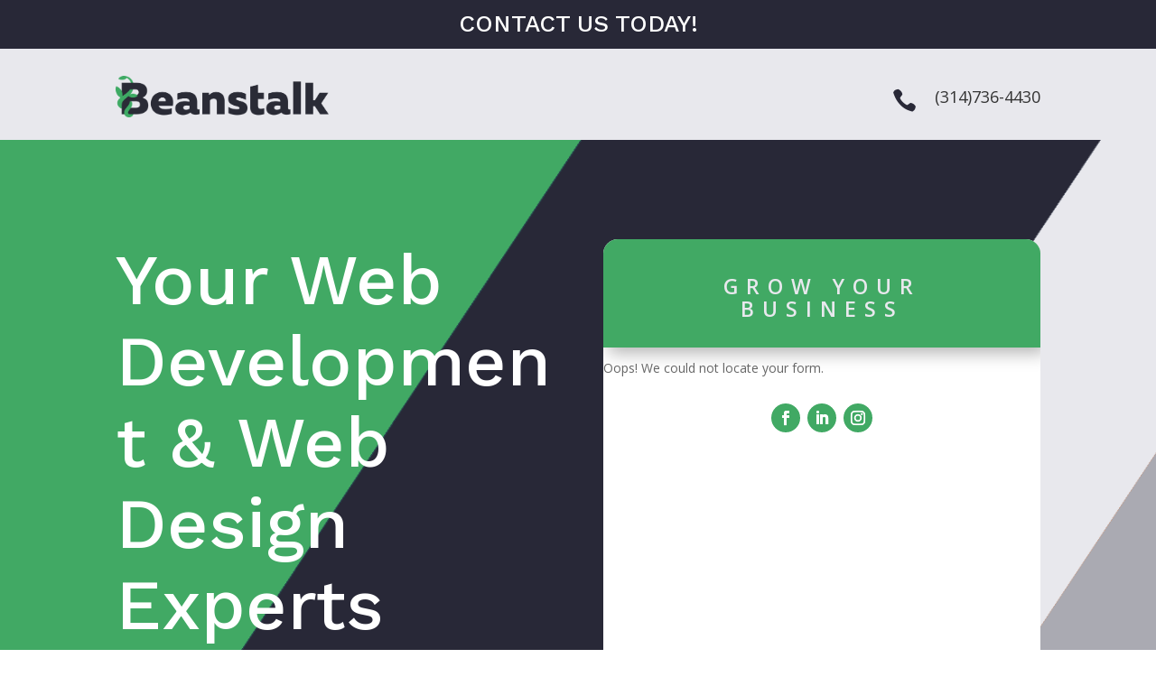

--- FILE ---
content_type: text/html
request_url: https://cjdecycling.com/landing-page/
body_size: 21325
content:
<!DOCTYPE html>
<html lang="en-US">
<head>
	<meta charset="UTF-8" />
<meta http-equiv="X-UA-Compatible" content="IE=edge">
	<link rel="pingback" href="https://cjdecycling.com/xmlrpc.php" />

	<script type="text/javascript">
		document.documentElement.className = 'js';
	</script>

	<meta name='robots' content='index, follow, max-image-preview:large, max-snippet:-1, max-video-preview:-1' />
<link rel="preload" as="font" href="https://fonts.gstatic.com/s/opensans/v40/memvYaGs126MiZpBA-UvWbX2vVnXBbObj2OVTS-mu0SC55I.woff2" data-wpacu-preload-google-font="1" crossorigin>
<link rel="preload" as="font" href="https://fonts.gstatic.com/s/poppins/v22/pxiByp8kv8JHgFVrLEj6Z1xlFd2JQEk.woff2" data-wpacu-preload-google-font="1" crossorigin>

	<!-- This site is optimized with the Yoast SEO plugin v26.7 - https://yoast.com/wordpress/plugins/seo/ -->
	<title>Landing Page - CJD E-Cycling</title>
	<link rel="canonical" href="https://cjdecycling.com/landing-page/" />
	<meta property="og:locale" content="en_US" />
	<meta property="og:type" content="article" />
	<meta property="og:title" content="Landing Page - CJD E-Cycling" />
	<meta property="og:url" content="https://cjdecycling.com/landing-page/" />
	<meta property="og:site_name" content="CJD E-Cycling" />
	<meta property="article:modified_time" content="2024-02-08T17:20:09+00:00" />
	<meta name="twitter:card" content="summary_large_image" />
	<meta name="twitter:label1" content="Est. reading time" />
	<meta name="twitter:data1" content="4 minutes" />
	<script type="application/ld+json" class="yoast-schema-graph">{"@context":"https://schema.org","@graph":[{"@type":"WebPage","@id":"https://cjdecycling.com/landing-page/","url":"https://cjdecycling.com/landing-page/","name":"Landing Page - CJD E-Cycling","isPartOf":{"@id":"https://cjdecycling.com/#website"},"datePublished":"2024-02-08T17:01:09+00:00","dateModified":"2024-02-08T17:20:09+00:00","breadcrumb":{"@id":"https://cjdecycling.com/landing-page/#breadcrumb"},"inLanguage":"en-US","potentialAction":[{"@type":"ReadAction","target":["https://cjdecycling.com/landing-page/"]}]},{"@type":"BreadcrumbList","@id":"https://cjdecycling.com/landing-page/#breadcrumb","itemListElement":[{"@type":"ListItem","position":1,"name":"Home","item":"https://cjdecycling.com/"},{"@type":"ListItem","position":2,"name":"Landing Page"}]},{"@type":"WebSite","@id":"https://cjdecycling.com/#website","url":"https://cjdecycling.com/","name":"CJD E-Cycling","description":"Electronic Recycling Made Easy","publisher":{"@id":"https://cjdecycling.com/#organization"},"potentialAction":[{"@type":"SearchAction","target":{"@type":"EntryPoint","urlTemplate":"https://cjdecycling.com/?s={search_term_string}"},"query-input":{"@type":"PropertyValueSpecification","valueRequired":true,"valueName":"search_term_string"}}],"inLanguage":"en-US"},{"@type":"Organization","@id":"https://cjdecycling.com/#organization","name":"CJD E-Cycling","url":"https://cjdecycling.com/","logo":{"@type":"ImageObject","inLanguage":"en-US","@id":"https://cjdecycling.com/#/schema/logo/image/","url":"https://cjdecycling.com/wp-content/uploads/2020/06/favicon-3.png","contentUrl":"https://cjdecycling.com/wp-content/uploads/2020/06/favicon-3.png","width":600,"height":600,"caption":"CJD E-Cycling"},"image":{"@id":"https://cjdecycling.com/#/schema/logo/image/"}}]}</script>
	<!-- / Yoast SEO plugin. -->


<link rel='dns-prefetch' href='//fonts.googleapis.com' />
<link href='https://fonts.gstatic.com' crossorigin rel='preconnect' />
<link rel="alternate" type="application/rss+xml" title="CJD E-Cycling &raquo; Feed" href="https://cjdecycling.com/feed/" />
<link rel="alternate" type="text/calendar" title="CJD E-Cycling &raquo; iCal Feed" href="https://cjdecycling.com/events/?ical=1" />
<link rel="alternate" title="oEmbed (JSON)" type="application/json+oembed" href="https://cjdecycling.com/wp-json/oembed/1.0/embed?url=https%3A%2F%2Fcjdecycling.com%2Flanding-page%2F" />
<link rel="alternate" title="oEmbed (XML)" type="text/xml+oembed" href="https://cjdecycling.com/wp-json/oembed/1.0/embed?url=https%3A%2F%2Fcjdecycling.com%2Flanding-page%2F&#038;format=xml" />
<meta content="Divi Child v.1.0.0" name="generator"/><!-- <link rel='stylesheet' id='wpa-css-css' href='https://cjdecycling.com/wp-content/plugins/honeypot/includes/css/wpa.css?ver=2.3.04' type='text/css' media='all' /> -->
<link rel="stylesheet" type="text/css" href="//cjdecycling.com/wp-content/cache/wpfc-minified/l8mzk7w0/7ty51.css" media="all"/>
<link rel='stylesheet' id='et-divi-open-sans-css' href='https://fonts.googleapis.com/css?family=Open+Sans:300italic,400italic,600italic,700italic,800italic,400,300,600,700,800&#038;subset=latin,latin-ext&#038;display=swap' type='text/css' media='all' />
<style id='divi-style-parent-inline-inline-css' type='text/css'>
/*!
Theme Name: Divi
Theme URI: http://www.elegantthemes.com/gallery/divi/
Version: 4.27.5
Description: Smart. Flexible. Beautiful. Divi is the most powerful theme in our collection.
Author: Elegant Themes
Author URI: http://www.elegantthemes.com
License: GNU General Public License v2
License URI: http://www.gnu.org/licenses/gpl-2.0.html
*/

a,abbr,acronym,address,applet,b,big,blockquote,body,center,cite,code,dd,del,dfn,div,dl,dt,em,fieldset,font,form,h1,h2,h3,h4,h5,h6,html,i,iframe,img,ins,kbd,label,legend,li,object,ol,p,pre,q,s,samp,small,span,strike,strong,sub,sup,tt,u,ul,var{margin:0;padding:0;border:0;outline:0;font-size:100%;-ms-text-size-adjust:100%;-webkit-text-size-adjust:100%;vertical-align:baseline;background:transparent}body{line-height:1}ol,ul{list-style:none}blockquote,q{quotes:none}blockquote:after,blockquote:before,q:after,q:before{content:"";content:none}blockquote{margin:20px 0 30px;border-left:5px solid;padding-left:20px}:focus{outline:0}del{text-decoration:line-through}pre{overflow:auto;padding:10px}figure{margin:0}table{border-collapse:collapse;border-spacing:0}article,aside,footer,header,hgroup,nav,section{display:block}body{font-family:Open Sans,Arial,sans-serif;font-size:14px;color:#666;background-color:#fff;line-height:1.7em;font-weight:500;-webkit-font-smoothing:antialiased;-moz-osx-font-smoothing:grayscale}body.page-template-page-template-blank-php #page-container{padding-top:0!important}body.et_cover_background{background-size:cover!important;background-position:top!important;background-repeat:no-repeat!important;background-attachment:fixed}a{color:#2ea3f2}a,a:hover{text-decoration:none}p{padding-bottom:1em}p:not(.has-background):last-of-type{padding-bottom:0}p.et_normal_padding{padding-bottom:1em}strong{font-weight:700}cite,em,i{font-style:italic}code,pre{font-family:Courier New,monospace;margin-bottom:10px}ins{text-decoration:none}sub,sup{height:0;line-height:1;position:relative;vertical-align:baseline}sup{bottom:.8em}sub{top:.3em}dl{margin:0 0 1.5em}dl dt{font-weight:700}dd{margin-left:1.5em}blockquote p{padding-bottom:0}embed,iframe,object,video{max-width:100%}h1,h2,h3,h4,h5,h6{color:#333;padding-bottom:10px;line-height:1em;font-weight:500}h1 a,h2 a,h3 a,h4 a,h5 a,h6 a{color:inherit}h1{font-size:30px}h2{font-size:26px}h3{font-size:22px}h4{font-size:18px}h5{font-size:16px}h6{font-size:14px}input{-webkit-appearance:none}input[type=checkbox]{-webkit-appearance:checkbox}input[type=radio]{-webkit-appearance:radio}input.text,input.title,input[type=email],input[type=password],input[type=tel],input[type=text],select,textarea{background-color:#fff;border:1px solid #bbb;padding:2px;color:#4e4e4e}input.text:focus,input.title:focus,input[type=text]:focus,select:focus,textarea:focus{border-color:#2d3940;color:#3e3e3e}input.text,input.title,input[type=text],select,textarea{margin:0}textarea{padding:4px}button,input,select,textarea{font-family:inherit}img{max-width:100%;height:auto}.clear{clear:both}br.clear{margin:0;padding:0}.pagination{clear:both}#et_search_icon:hover,.et-social-icon a:hover,.et_password_protected_form .et_submit_button,.form-submit .et_pb_buttontton.alt.disabled,.nav-single a,.posted_in a{color:#2ea3f2}.et-search-form,blockquote{border-color:#2ea3f2}#main-content{background-color:#fff}.container{width:80%;max-width:1080px;margin:auto;position:relative}body:not(.et-tb) #main-content .container,body:not(.et-tb-has-header) #main-content .container{padding-top:58px}.et_full_width_page #main-content .container:before{display:none}.main_title{margin-bottom:20px}.et_password_protected_form .et_submit_button:hover,.form-submit .et_pb_button:hover{background:rgba(0,0,0,.05)}.et_button_icon_visible .et_pb_button{padding-right:2em;padding-left:.7em}.et_button_icon_visible .et_pb_button:after{opacity:1;margin-left:0}.et_button_left .et_pb_button:hover:after{left:.15em}.et_button_left .et_pb_button:after{margin-left:0;left:1em}.et_button_icon_visible.et_button_left .et_pb_button,.et_button_left .et_pb_button:hover,.et_button_left .et_pb_module .et_pb_button:hover{padding-left:2em;padding-right:.7em}.et_button_icon_visible.et_button_left .et_pb_button:after,.et_button_left .et_pb_button:hover:after{left:.15em}.et_password_protected_form .et_submit_button:hover,.form-submit .et_pb_button:hover{padding:.3em 1em}.et_button_no_icon .et_pb_button:after{display:none}.et_button_no_icon.et_button_icon_visible.et_button_left .et_pb_button,.et_button_no_icon.et_button_left .et_pb_button:hover,.et_button_no_icon .et_pb_button,.et_button_no_icon .et_pb_button:hover{padding:.3em 1em!important}.et_button_custom_icon .et_pb_button:after{line-height:1.7em}.et_button_custom_icon.et_button_icon_visible .et_pb_button:after,.et_button_custom_icon .et_pb_button:hover:after{margin-left:.3em}#left-area .post_format-post-format-gallery .wp-block-gallery:first-of-type{padding:0;margin-bottom:-16px}.entry-content table:not(.variations){border:1px solid #eee;margin:0 0 15px;text-align:left;width:100%}.entry-content thead th,.entry-content tr th{color:#555;font-weight:700;padding:9px 24px}.entry-content tr td{border-top:1px solid #eee;padding:6px 24px}#left-area ul,.entry-content ul,.et-l--body ul,.et-l--footer ul,.et-l--header ul{list-style-type:disc;padding:0 0 23px 1em;line-height:26px}#left-area ol,.entry-content ol,.et-l--body ol,.et-l--footer ol,.et-l--header ol{list-style-type:decimal;list-style-position:inside;padding:0 0 23px;line-height:26px}#left-area ul li ul,.entry-content ul li ol{padding:2px 0 2px 20px}#left-area ol li ul,.entry-content ol li ol,.et-l--body ol li ol,.et-l--footer ol li ol,.et-l--header ol li ol{padding:2px 0 2px 35px}#left-area ul.wp-block-gallery{display:-webkit-box;display:-ms-flexbox;display:flex;-ms-flex-wrap:wrap;flex-wrap:wrap;list-style-type:none;padding:0}#left-area ul.products{padding:0!important;line-height:1.7!important;list-style:none!important}.gallery-item a{display:block}.gallery-caption,.gallery-item a{width:90%}#wpadminbar{z-index:100001}#left-area .post-meta{font-size:14px;padding-bottom:15px}#left-area .post-meta a{text-decoration:none;color:#666}#left-area .et_featured_image{padding-bottom:7px}.single .post{padding-bottom:25px}body.single .et_audio_content{margin-bottom:-6px}.nav-single a{text-decoration:none;color:#2ea3f2;font-size:14px;font-weight:400}.nav-previous{float:left}.nav-next{float:right}.et_password_protected_form p input{background-color:#eee;border:none!important;width:100%!important;border-radius:0!important;font-size:14px;color:#999!important;padding:16px!important;-webkit-box-sizing:border-box;box-sizing:border-box}.et_password_protected_form label{display:none}.et_password_protected_form .et_submit_button{font-family:inherit;display:block;float:right;margin:8px auto 0;cursor:pointer}.post-password-required p.nocomments.container{max-width:100%}.post-password-required p.nocomments.container:before{display:none}.aligncenter,div.post .new-post .aligncenter{display:block;margin-left:auto;margin-right:auto}.wp-caption{border:1px solid #ddd;text-align:center;background-color:#f3f3f3;margin-bottom:10px;max-width:96%;padding:8px}.wp-caption.alignleft{margin:0 30px 20px 0}.wp-caption.alignright{margin:0 0 20px 30px}.wp-caption img{margin:0;padding:0;border:0}.wp-caption p.wp-caption-text{font-size:12px;padding:0 4px 5px;margin:0}.alignright{float:right}.alignleft{float:left}img.alignleft{display:inline;float:left;margin-right:15px}img.alignright{display:inline;float:right;margin-left:15px}.page.et_pb_pagebuilder_layout #main-content{background-color:transparent}body #main-content .et_builder_inner_content>h1,body #main-content .et_builder_inner_content>h2,body #main-content .et_builder_inner_content>h3,body #main-content .et_builder_inner_content>h4,body #main-content .et_builder_inner_content>h5,body #main-content .et_builder_inner_content>h6{line-height:1.4em}body #main-content .et_builder_inner_content>p{line-height:1.7em}.wp-block-pullquote{margin:20px 0 30px}.wp-block-pullquote.has-background blockquote{border-left:none}.wp-block-group.has-background{padding:1.5em 1.5em .5em}@media (min-width:981px){#left-area{width:79.125%;padding-bottom:23px}#main-content .container:before{content:"";position:absolute;top:0;height:100%;width:1px;background-color:#e2e2e2}.et_full_width_page #left-area,.et_no_sidebar #left-area{float:none;width:100%!important}.et_full_width_page #left-area{padding-bottom:0}.et_no_sidebar #main-content .container:before{display:none}}@media (max-width:980px){#page-container{padding-top:80px}.et-tb #page-container,.et-tb-has-header #page-container{padding-top:0!important}#left-area,#sidebar{width:100%!important}#main-content .container:before{display:none!important}.et_full_width_page .et_gallery_item:nth-child(4n+1){clear:none}}@media print{#page-container{padding-top:0!important}}#wp-admin-bar-et-use-visual-builder a:before{font-family:ETmodules!important;content:"\e625";font-size:30px!important;width:28px;margin-top:-3px;color:#974df3!important}#wp-admin-bar-et-use-visual-builder:hover a:before{color:#fff!important}#wp-admin-bar-et-use-visual-builder:hover a,#wp-admin-bar-et-use-visual-builder a:hover{transition:background-color .5s ease;-webkit-transition:background-color .5s ease;-moz-transition:background-color .5s ease;background-color:#7e3bd0!important;color:#fff!important}* html .clearfix,:first-child+html .clearfix{zoom:1}.iphone .et_pb_section_video_bg video::-webkit-media-controls-start-playback-button{display:none!important;-webkit-appearance:none}.et_mobile_device .et_pb_section_parallax .et_pb_parallax_css{background-attachment:scroll}.et-social-facebook a.icon:before{content:"\e093"}.et-social-twitter a.icon:before{content:"\e094"}.et-social-google-plus a.icon:before{content:"\e096"}.et-social-instagram a.icon:before{content:"\e09a"}.et-social-rss a.icon:before{content:"\e09e"}.ai1ec-single-event:after{content:" ";display:table;clear:both}.evcal_event_details .evcal_evdata_cell .eventon_details_shading_bot.eventon_details_shading_bot{z-index:3}.wp-block-divi-layout{margin-bottom:1em}*{-webkit-box-sizing:border-box;box-sizing:border-box}#et-info-email:before,#et-info-phone:before,#et_search_icon:before,.comment-reply-link:after,.et-cart-info span:before,.et-pb-arrow-next:before,.et-pb-arrow-prev:before,.et-social-icon a:before,.et_audio_container .mejs-playpause-button button:before,.et_audio_container .mejs-volume-button button:before,.et_overlay:before,.et_password_protected_form .et_submit_button:after,.et_pb_button:after,.et_pb_contact_reset:after,.et_pb_contact_submit:after,.et_pb_font_icon:before,.et_pb_newsletter_button:after,.et_pb_pricing_table_button:after,.et_pb_promo_button:after,.et_pb_testimonial:before,.et_pb_toggle_title:before,.form-submit .et_pb_button:after,.mobile_menu_bar:before,a.et_pb_more_button:after{font-family:ETmodules!important;speak:none;font-style:normal;font-weight:400;-webkit-font-feature-settings:normal;font-feature-settings:normal;font-variant:normal;text-transform:none;line-height:1;-webkit-font-smoothing:antialiased;-moz-osx-font-smoothing:grayscale;text-shadow:0 0;direction:ltr}.et-pb-icon,.et_pb_custom_button_icon.et_pb_button:after,.et_pb_login .et_pb_custom_button_icon.et_pb_button:after,.et_pb_woo_custom_button_icon .button.et_pb_custom_button_icon.et_pb_button:after,.et_pb_woo_custom_button_icon .button.et_pb_custom_button_icon.et_pb_button:hover:after{content:attr(data-icon)}.et-pb-icon{font-family:ETmodules;speak:none;font-weight:400;-webkit-font-feature-settings:normal;font-feature-settings:normal;font-variant:normal;text-transform:none;line-height:1;-webkit-font-smoothing:antialiased;font-size:96px;font-style:normal;display:inline-block;-webkit-box-sizing:border-box;box-sizing:border-box;direction:ltr}#et-ajax-saving{display:none;-webkit-transition:background .3s,-webkit-box-shadow .3s;transition:background .3s,-webkit-box-shadow .3s;transition:background .3s,box-shadow .3s;transition:background .3s,box-shadow .3s,-webkit-box-shadow .3s;-webkit-box-shadow:rgba(0,139,219,.247059) 0 0 60px;box-shadow:0 0 60px rgba(0,139,219,.247059);position:fixed;top:50%;left:50%;width:50px;height:50px;background:#fff;border-radius:50px;margin:-25px 0 0 -25px;z-index:999999;text-align:center}#et-ajax-saving img{margin:9px}.et-safe-mode-indicator,.et-safe-mode-indicator:focus,.et-safe-mode-indicator:hover{-webkit-box-shadow:0 5px 10px rgba(41,196,169,.15);box-shadow:0 5px 10px rgba(41,196,169,.15);background:#29c4a9;color:#fff;font-size:14px;font-weight:600;padding:12px;line-height:16px;border-radius:3px;position:fixed;bottom:30px;right:30px;z-index:999999;text-decoration:none;font-family:Open Sans,sans-serif;-webkit-font-smoothing:antialiased;-moz-osx-font-smoothing:grayscale}.et_pb_button{font-size:20px;font-weight:500;padding:.3em 1em;line-height:1.7em!important;background-color:transparent;background-size:cover;background-position:50%;background-repeat:no-repeat;border:2px solid;border-radius:3px;-webkit-transition-duration:.2s;transition-duration:.2s;-webkit-transition-property:all!important;transition-property:all!important}.et_pb_button,.et_pb_button_inner{position:relative}.et_pb_button:hover,.et_pb_module .et_pb_button:hover{border:2px solid transparent;padding:.3em 2em .3em .7em}.et_pb_button:hover{background-color:hsla(0,0%,100%,.2)}.et_pb_bg_layout_light.et_pb_button:hover,.et_pb_bg_layout_light .et_pb_button:hover{background-color:rgba(0,0,0,.05)}.et_pb_button:after,.et_pb_button:before{font-size:32px;line-height:1em;content:"\35";opacity:0;position:absolute;margin-left:-1em;-webkit-transition:all .2s;transition:all .2s;text-transform:none;-webkit-font-feature-settings:"kern" off;font-feature-settings:"kern" off;font-variant:none;font-style:normal;font-weight:400;text-shadow:none}.et_pb_button.et_hover_enabled:hover:after,.et_pb_button.et_pb_hovered:hover:after{-webkit-transition:none!important;transition:none!important}.et_pb_button:before{display:none}.et_pb_button:hover:after{opacity:1;margin-left:0}.et_pb_column_1_3 h1,.et_pb_column_1_4 h1,.et_pb_column_1_5 h1,.et_pb_column_1_6 h1,.et_pb_column_2_5 h1{font-size:26px}.et_pb_column_1_3 h2,.et_pb_column_1_4 h2,.et_pb_column_1_5 h2,.et_pb_column_1_6 h2,.et_pb_column_2_5 h2{font-size:23px}.et_pb_column_1_3 h3,.et_pb_column_1_4 h3,.et_pb_column_1_5 h3,.et_pb_column_1_6 h3,.et_pb_column_2_5 h3{font-size:20px}.et_pb_column_1_3 h4,.et_pb_column_1_4 h4,.et_pb_column_1_5 h4,.et_pb_column_1_6 h4,.et_pb_column_2_5 h4{font-size:18px}.et_pb_column_1_3 h5,.et_pb_column_1_4 h5,.et_pb_column_1_5 h5,.et_pb_column_1_6 h5,.et_pb_column_2_5 h5{font-size:16px}.et_pb_column_1_3 h6,.et_pb_column_1_4 h6,.et_pb_column_1_5 h6,.et_pb_column_1_6 h6,.et_pb_column_2_5 h6{font-size:15px}.et_pb_bg_layout_dark,.et_pb_bg_layout_dark h1,.et_pb_bg_layout_dark h2,.et_pb_bg_layout_dark h3,.et_pb_bg_layout_dark h4,.et_pb_bg_layout_dark h5,.et_pb_bg_layout_dark h6{color:#fff!important}.et_pb_module.et_pb_text_align_left{text-align:left}.et_pb_module.et_pb_text_align_center{text-align:center}.et_pb_module.et_pb_text_align_right{text-align:right}.et_pb_module.et_pb_text_align_justified{text-align:justify}.clearfix:after{visibility:hidden;display:block;font-size:0;content:" ";clear:both;height:0}.et_pb_bg_layout_light .et_pb_more_button{color:#2ea3f2}.et_builder_inner_content{position:relative;z-index:1}header .et_builder_inner_content{z-index:2}.et_pb_css_mix_blend_mode_passthrough{mix-blend-mode:unset!important}.et_pb_image_container{margin:-20px -20px 29px}.et_pb_module_inner{position:relative}.et_hover_enabled_preview{z-index:2}.et_hover_enabled:hover{position:relative;z-index:2}.et_pb_all_tabs,.et_pb_module,.et_pb_posts_nav a,.et_pb_tab,.et_pb_with_background{position:relative;background-size:cover;background-position:50%;background-repeat:no-repeat}.et_pb_background_mask,.et_pb_background_pattern{bottom:0;left:0;position:absolute;right:0;top:0}.et_pb_background_mask{background-size:calc(100% + 2px) calc(100% + 2px);background-repeat:no-repeat;background-position:50%;overflow:hidden}.et_pb_background_pattern{background-position:0 0;background-repeat:repeat}.et_pb_with_border{position:relative;border:0 solid #333}.post-password-required .et_pb_row{padding:0;width:100%}.post-password-required .et_password_protected_form{min-height:0}body.et_pb_pagebuilder_layout.et_pb_show_title .post-password-required .et_password_protected_form h1,body:not(.et_pb_pagebuilder_layout) .post-password-required .et_password_protected_form h1{display:none}.et_pb_no_bg{padding:0!important}.et_overlay.et_pb_inline_icon:before,.et_pb_inline_icon:before{content:attr(data-icon)}.et_pb_more_button{color:inherit;text-shadow:none;text-decoration:none;display:inline-block;margin-top:20px}.et_parallax_bg_wrap{overflow:hidden;position:absolute;top:0;right:0;bottom:0;left:0}.et_parallax_bg{background-repeat:no-repeat;background-position:top;background-size:cover;position:absolute;bottom:0;left:0;width:100%;height:100%;display:block}.et_parallax_bg.et_parallax_bg__hover,.et_parallax_bg.et_parallax_bg_phone,.et_parallax_bg.et_parallax_bg_tablet,.et_parallax_gradient.et_parallax_gradient__hover,.et_parallax_gradient.et_parallax_gradient_phone,.et_parallax_gradient.et_parallax_gradient_tablet,.et_pb_section_parallax_hover:hover .et_parallax_bg:not(.et_parallax_bg__hover),.et_pb_section_parallax_hover:hover .et_parallax_gradient:not(.et_parallax_gradient__hover){display:none}.et_pb_section_parallax_hover:hover .et_parallax_bg.et_parallax_bg__hover,.et_pb_section_parallax_hover:hover .et_parallax_gradient.et_parallax_gradient__hover{display:block}.et_parallax_gradient{bottom:0;display:block;left:0;position:absolute;right:0;top:0}.et_pb_module.et_pb_section_parallax,.et_pb_posts_nav a.et_pb_section_parallax,.et_pb_tab.et_pb_section_parallax{position:relative}.et_pb_section_parallax .et_pb_parallax_css,.et_pb_slides .et_parallax_bg.et_pb_parallax_css{background-attachment:fixed}body.et-bfb .et_pb_section_parallax .et_pb_parallax_css,body.et-bfb .et_pb_slides .et_parallax_bg.et_pb_parallax_css{background-attachment:scroll;bottom:auto}.et_pb_section_parallax.et_pb_column .et_pb_module,.et_pb_section_parallax.et_pb_row .et_pb_column,.et_pb_section_parallax.et_pb_row .et_pb_module{z-index:9;position:relative}.et_pb_more_button:hover:after{opacity:1;margin-left:0}.et_pb_preload .et_pb_section_video_bg,.et_pb_preload>div{visibility:hidden}.et_pb_preload,.et_pb_section.et_pb_section_video.et_pb_preload{position:relative;background:#464646!important}.et_pb_preload:before{content:"";position:absolute;top:50%;left:50%;background:url(https://cjdecycling.com/wp-content/themes/Divi/includes/builder/styles/images/preloader.gif) no-repeat;border-radius:32px;width:32px;height:32px;margin:-16px 0 0 -16px}.box-shadow-overlay{position:absolute;top:0;left:0;width:100%;height:100%;z-index:10;pointer-events:none}.et_pb_section>.box-shadow-overlay~.et_pb_row{z-index:11}body.safari .section_has_divider{will-change:transform}.et_pb_row>.box-shadow-overlay{z-index:8}.has-box-shadow-overlay{position:relative}.et_clickable{cursor:pointer}.screen-reader-text{border:0;clip:rect(1px,1px,1px,1px);-webkit-clip-path:inset(50%);clip-path:inset(50%);height:1px;margin:-1px;overflow:hidden;padding:0;position:absolute!important;width:1px;word-wrap:normal!important}.et_multi_view_hidden,.et_multi_view_hidden_image{display:none!important}@keyframes multi-view-image-fade{0%{opacity:0}10%{opacity:.1}20%{opacity:.2}30%{opacity:.3}40%{opacity:.4}50%{opacity:.5}60%{opacity:.6}70%{opacity:.7}80%{opacity:.8}90%{opacity:.9}to{opacity:1}}.et_multi_view_image__loading{visibility:hidden}.et_multi_view_image__loaded{-webkit-animation:multi-view-image-fade .5s;animation:multi-view-image-fade .5s}#et-pb-motion-effects-offset-tracker{visibility:hidden!important;opacity:0;position:absolute;top:0;left:0}.et-pb-before-scroll-animation{opacity:0}header.et-l.et-l--header:after{clear:both;display:block;content:""}.et_pb_module{-webkit-animation-timing-function:linear;animation-timing-function:linear;-webkit-animation-duration:.2s;animation-duration:.2s}@-webkit-keyframes fadeBottom{0%{opacity:0;-webkit-transform:translateY(10%);transform:translateY(10%)}to{opacity:1;-webkit-transform:translateY(0);transform:translateY(0)}}@keyframes fadeBottom{0%{opacity:0;-webkit-transform:translateY(10%);transform:translateY(10%)}to{opacity:1;-webkit-transform:translateY(0);transform:translateY(0)}}@-webkit-keyframes fadeLeft{0%{opacity:0;-webkit-transform:translateX(-10%);transform:translateX(-10%)}to{opacity:1;-webkit-transform:translateX(0);transform:translateX(0)}}@keyframes fadeLeft{0%{opacity:0;-webkit-transform:translateX(-10%);transform:translateX(-10%)}to{opacity:1;-webkit-transform:translateX(0);transform:translateX(0)}}@-webkit-keyframes fadeRight{0%{opacity:0;-webkit-transform:translateX(10%);transform:translateX(10%)}to{opacity:1;-webkit-transform:translateX(0);transform:translateX(0)}}@keyframes fadeRight{0%{opacity:0;-webkit-transform:translateX(10%);transform:translateX(10%)}to{opacity:1;-webkit-transform:translateX(0);transform:translateX(0)}}@-webkit-keyframes fadeTop{0%{opacity:0;-webkit-transform:translateY(-10%);transform:translateY(-10%)}to{opacity:1;-webkit-transform:translateX(0);transform:translateX(0)}}@keyframes fadeTop{0%{opacity:0;-webkit-transform:translateY(-10%);transform:translateY(-10%)}to{opacity:1;-webkit-transform:translateX(0);transform:translateX(0)}}@-webkit-keyframes fadeIn{0%{opacity:0}to{opacity:1}}@keyframes fadeIn{0%{opacity:0}to{opacity:1}}.et-waypoint:not(.et_pb_counters){opacity:0}@media (min-width:981px){.et_pb_section.et_section_specialty div.et_pb_row .et_pb_column .et_pb_column .et_pb_module.et-last-child,.et_pb_section.et_section_specialty div.et_pb_row .et_pb_column .et_pb_column .et_pb_module:last-child,.et_pb_section.et_section_specialty div.et_pb_row .et_pb_column .et_pb_row_inner .et_pb_column .et_pb_module.et-last-child,.et_pb_section.et_section_specialty div.et_pb_row .et_pb_column .et_pb_row_inner .et_pb_column .et_pb_module:last-child,.et_pb_section div.et_pb_row .et_pb_column .et_pb_module.et-last-child,.et_pb_section div.et_pb_row .et_pb_column .et_pb_module:last-child{margin-bottom:0}}@media (max-width:980px){.et_overlay.et_pb_inline_icon_tablet:before,.et_pb_inline_icon_tablet:before{content:attr(data-icon-tablet)}.et_parallax_bg.et_parallax_bg_tablet_exist,.et_parallax_gradient.et_parallax_gradient_tablet_exist{display:none}.et_parallax_bg.et_parallax_bg_tablet,.et_parallax_gradient.et_parallax_gradient_tablet{display:block}.et_pb_column .et_pb_module{margin-bottom:30px}.et_pb_row .et_pb_column .et_pb_module.et-last-child,.et_pb_row .et_pb_column .et_pb_module:last-child,.et_section_specialty .et_pb_row .et_pb_column .et_pb_module.et-last-child,.et_section_specialty .et_pb_row .et_pb_column .et_pb_module:last-child{margin-bottom:0}.et_pb_more_button{display:inline-block!important}.et_pb_bg_layout_light_tablet.et_pb_button,.et_pb_bg_layout_light_tablet.et_pb_module.et_pb_button,.et_pb_bg_layout_light_tablet .et_pb_more_button{color:#2ea3f2}.et_pb_bg_layout_light_tablet .et_pb_forgot_password a{color:#666}.et_pb_bg_layout_light_tablet h1,.et_pb_bg_layout_light_tablet h2,.et_pb_bg_layout_light_tablet h3,.et_pb_bg_layout_light_tablet h4,.et_pb_bg_layout_light_tablet h5,.et_pb_bg_layout_light_tablet h6{color:#333!important}.et_pb_module .et_pb_bg_layout_light_tablet.et_pb_button{color:#2ea3f2!important}.et_pb_bg_layout_light_tablet{color:#666!important}.et_pb_bg_layout_dark_tablet,.et_pb_bg_layout_dark_tablet h1,.et_pb_bg_layout_dark_tablet h2,.et_pb_bg_layout_dark_tablet h3,.et_pb_bg_layout_dark_tablet h4,.et_pb_bg_layout_dark_tablet h5,.et_pb_bg_layout_dark_tablet h6{color:#fff!important}.et_pb_bg_layout_dark_tablet.et_pb_button,.et_pb_bg_layout_dark_tablet.et_pb_module.et_pb_button,.et_pb_bg_layout_dark_tablet .et_pb_more_button{color:inherit}.et_pb_bg_layout_dark_tablet .et_pb_forgot_password a{color:#fff}.et_pb_module.et_pb_text_align_left-tablet{text-align:left}.et_pb_module.et_pb_text_align_center-tablet{text-align:center}.et_pb_module.et_pb_text_align_right-tablet{text-align:right}.et_pb_module.et_pb_text_align_justified-tablet{text-align:justify}}@media (max-width:767px){.et_pb_more_button{display:inline-block!important}.et_overlay.et_pb_inline_icon_phone:before,.et_pb_inline_icon_phone:before{content:attr(data-icon-phone)}.et_parallax_bg.et_parallax_bg_phone_exist,.et_parallax_gradient.et_parallax_gradient_phone_exist{display:none}.et_parallax_bg.et_parallax_bg_phone,.et_parallax_gradient.et_parallax_gradient_phone{display:block}.et-hide-mobile{display:none!important}.et_pb_bg_layout_light_phone.et_pb_button,.et_pb_bg_layout_light_phone.et_pb_module.et_pb_button,.et_pb_bg_layout_light_phone .et_pb_more_button{color:#2ea3f2}.et_pb_bg_layout_light_phone .et_pb_forgot_password a{color:#666}.et_pb_bg_layout_light_phone h1,.et_pb_bg_layout_light_phone h2,.et_pb_bg_layout_light_phone h3,.et_pb_bg_layout_light_phone h4,.et_pb_bg_layout_light_phone h5,.et_pb_bg_layout_light_phone h6{color:#333!important}.et_pb_module .et_pb_bg_layout_light_phone.et_pb_button{color:#2ea3f2!important}.et_pb_bg_layout_light_phone{color:#666!important}.et_pb_bg_layout_dark_phone,.et_pb_bg_layout_dark_phone h1,.et_pb_bg_layout_dark_phone h2,.et_pb_bg_layout_dark_phone h3,.et_pb_bg_layout_dark_phone h4,.et_pb_bg_layout_dark_phone h5,.et_pb_bg_layout_dark_phone h6{color:#fff!important}.et_pb_bg_layout_dark_phone.et_pb_button,.et_pb_bg_layout_dark_phone.et_pb_module.et_pb_button,.et_pb_bg_layout_dark_phone .et_pb_more_button{color:inherit}.et_pb_module .et_pb_bg_layout_dark_phone.et_pb_button{color:#fff!important}.et_pb_bg_layout_dark_phone .et_pb_forgot_password a{color:#fff}.et_pb_module.et_pb_text_align_left-phone{text-align:left}.et_pb_module.et_pb_text_align_center-phone{text-align:center}.et_pb_module.et_pb_text_align_right-phone{text-align:right}.et_pb_module.et_pb_text_align_justified-phone{text-align:justify}}@media (max-width:479px){a.et_pb_more_button{display:block}}@media (min-width:768px) and (max-width:980px){[data-et-multi-view-load-tablet-hidden=true]:not(.et_multi_view_swapped){display:none!important}}@media (max-width:767px){[data-et-multi-view-load-phone-hidden=true]:not(.et_multi_view_swapped){display:none!important}}.et_pb_menu.et_pb_menu--style-inline_centered_logo .et_pb_menu__menu nav ul{-webkit-box-pack:center;-ms-flex-pack:center;justify-content:center}@-webkit-keyframes multi-view-image-fade{0%{-webkit-transform:scale(1);transform:scale(1);opacity:1}50%{-webkit-transform:scale(1.01);transform:scale(1.01);opacity:1}to{-webkit-transform:scale(1);transform:scale(1);opacity:1}}
/*# sourceURL=divi-style-parent-inline-inline-css */
</style>
<link rel='stylesheet' id='divi-dynamic-late-css' href='https://cjdecycling.com/wp-content/et-cache/7921/et-divi-dynamic-7921-late.css?ver=1767941745' type='text/css' media='all' />
<link rel='stylesheet' id='divi-dynamic-css' href='https://cjdecycling.com/wp-content/et-cache/7921/et-divi-dynamic-7921.css?ver=1767941745' type='text/css' media='all' />
<link rel='stylesheet' id='et-builder-googlefonts-cached-css' href='https://fonts.googleapis.com/css?family=Work+Sans:100,200,300,regular,500,600,700,800,900,100italic,200italic,300italic,italic,500italic,600italic,700italic,800italic,900italic|Bebas+Neue:regular|Raleway:100,200,300,regular,500,600,700,800,900,100italic,200italic,300italic,italic,500italic,600italic,700italic,800italic,900italic&#038;subset=latin,latin-ext&#038;display=swap' type='text/css' media='all' />
<!-- <link rel='stylesheet' id='simcal-qtip-css' href='https://cjdecycling.com/wp-content/plugins/google-calendar-events/assets/generated/vendor/jquery.qtip.min.css?ver=3.6.1' type='text/css' media='all' /> -->
<!-- <link rel='stylesheet' id='simcal-default-calendar-grid-css' href='https://cjdecycling.com/wp-content/plugins/google-calendar-events/assets/generated/default-calendar-grid.min.css?ver=3.6.1' type='text/css' media='all' /> -->
<!-- <link rel='stylesheet' id='simcal-default-calendar-list-css' href='https://cjdecycling.com/wp-content/plugins/google-calendar-events/assets/generated/default-calendar-list.min.css?ver=3.6.1' type='text/css' media='all' /> -->
<!-- <link rel='stylesheet' id='divi-style-css' href='https://cjdecycling.com/wp-content/themes/divi-child/style.css?ver=4.27.5' type='text/css' media='all' /> -->
<link rel="stylesheet" type="text/css" href="//cjdecycling.com/wp-content/cache/wpfc-minified/cmkj4s5/7ty51.css" media="all"/>
<script src='//cjdecycling.com/wp-content/cache/wpfc-minified/99ker18h/7ty51.js' type="text/javascript"></script>
<!-- <script type="text/javascript" src="https://cjdecycling.com/wp-includes/js/jquery/jquery.min.js?ver=3.7.1" id="jquery-core-js"></script> -->
<!-- <script type="text/javascript" src="https://cjdecycling.com/wp-includes/js/jquery/jquery-migrate.min.js?ver=3.4.1" id="jquery-migrate-js"></script> -->
<link rel="https://api.w.org/" href="https://cjdecycling.com/wp-json/" /><link rel="alternate" title="JSON" type="application/json" href="https://cjdecycling.com/wp-json/wp/v2/pages/7921" /><link rel="EditURI" type="application/rsd+xml" title="RSD" href="https://cjdecycling.com/xmlrpc.php?rsd" />
<meta name="generator" content="WordPress 6.9" />
<link rel='shortlink' href='https://cjdecycling.com/?p=7921' />
<!-- Google Tag Manager -->
<script>(function(w,d,s,l,i){w[l]=w[l]||[];w[l].push({'gtm.start':
new Date().getTime(),event:'gtm.js'});var f=d.getElementsByTagName(s)[0],
j=d.createElement(s),dl=l!='dataLayer'?'&l='+l:'';j.async=true;j.src=
'https://www.googletagmanager.com/gtm.js?id='+i+dl;f.parentNode.insertBefore(j,f);
})(window,document,'script','dataLayer','GTM-T5QFJ9J');</script>
<!-- End Google Tag Manager -->

<meta name="facebook-domain-verification" content="ibclqnfgpwygiptfkz6z5eur6ha31n" /><meta name="tec-api-version" content="v1"><meta name="tec-api-origin" content="https://cjdecycling.com"><link rel="alternate" href="https://cjdecycling.com/wp-json/tribe/events/v1/" /><meta name="viewport" content="width=device-width, initial-scale=1.0, maximum-scale=1.0, user-scalable=0" /><!-- <script>
//   window.onUsersnapLoad = function(api) {
//     api.init();
//   }
  var script = document.createElement('script');
  script.defer = 1;
  script.src = 'https://widget.usersnap.com/global/load/4d3f07dd-2bc4-43d8-ab70-6aa41ca71ca0?onload=onUsersnapLoad';
  document.getElementsByTagName('head')[0].appendChild(script);
</script> -->
<script>
    jQuery(function($) {
        $(document).ready(function() {
            $("body ul.et_mobile_menu li.menu-item-has-children, body ul.et_mobile_menu  li.page_item_has_children").append('<a href="#" class="mobile-toggle"></a>');
            $('ul.et_mobile_menu li.menu-item-has-children .mobile-toggle, ul.et_mobile_menu li.page_item_has_children .mobile-toggle').click(function(event) {
                event.preventDefault();
                $(this).parent('li').toggleClass('dt-open');
                $(this).parent('li').find('ul.children').first().toggleClass('visible');
                $(this).parent('li').find('ul.sub-menu').first().toggleClass('visible');
            });
            iconFINAL = 'P';
            $('body ul.et_mobile_menu li.menu-item-has-children, body ul.et_mobile_menu li.page_item_has_children').attr('data-icon', iconFINAL);
            $('.mobile-toggle').on('mouseover', function() {
                $(this).parent().addClass('is-hover');
            }).on('mouseout', function() {
                $(this).parent().removeClass('is-hover');
            })
        });
    }); 
</script>


<link rel="preload" as="image" href="https://cjdecycling.com/wp-content/uploads/2023/09/CJD-2@3x.png" imagesrcset="https://cjdecycling.com/wp-content/uploads/2023/09/CJD-2@3x.png 456w, https://cjdecycling.com/wp-content/uploads/2023/09/CJD-2@3x-300x300.png 300w, https://cjdecycling.com/wp-content/uploads/2023/09/CJD-2@3x-150x150.png 150w, https://cjdecycling.com/wp-content/uploads/2023/09/CJD-2@3x-100x100.png 100w" imagesizes="(max-width: 456px) 100vw, 456px">
<link rel="icon" href="https://cjdecycling.com/wp-content/uploads/2020/06/cropped-favicon-1-1-100x100.png" sizes="32x32" />
<link rel="icon" href="https://cjdecycling.com/wp-content/uploads/2020/06/cropped-favicon-1-1-300x300.png" sizes="192x192" />
<link rel="apple-touch-icon" href="https://cjdecycling.com/wp-content/uploads/2020/06/cropped-favicon-1-1-300x300.png" />
<meta name="msapplication-TileImage" content="https://cjdecycling.com/wp-content/uploads/2020/06/cropped-favicon-1-1-300x300.png" />
<style id="et-divi-customizer-global-cached-inline-styles">body,.et_pb_column_1_2 .et_quote_content blockquote cite,.et_pb_column_1_2 .et_link_content a.et_link_main_url,.et_pb_column_1_3 .et_quote_content blockquote cite,.et_pb_column_3_8 .et_quote_content blockquote cite,.et_pb_column_1_4 .et_quote_content blockquote cite,.et_pb_blog_grid .et_quote_content blockquote cite,.et_pb_column_1_3 .et_link_content a.et_link_main_url,.et_pb_column_3_8 .et_link_content a.et_link_main_url,.et_pb_column_1_4 .et_link_content a.et_link_main_url,.et_pb_blog_grid .et_link_content a.et_link_main_url,body .et_pb_bg_layout_light .et_pb_post p,body .et_pb_bg_layout_dark .et_pb_post p{font-size:14px}.et_pb_slide_content,.et_pb_best_value{font-size:15px}#et_search_icon:hover,.mobile_menu_bar:before,.mobile_menu_bar:after,.et_toggle_slide_menu:after,.et-social-icon a:hover,.et_pb_sum,.et_pb_pricing li a,.et_pb_pricing_table_button,.et_overlay:before,.entry-summary p.price ins,.et_pb_member_social_links a:hover,.et_pb_widget li a:hover,.et_pb_filterable_portfolio .et_pb_portfolio_filters li a.active,.et_pb_filterable_portfolio .et_pb_portofolio_pagination ul li a.active,.et_pb_gallery .et_pb_gallery_pagination ul li a.active,.wp-pagenavi span.current,.wp-pagenavi a:hover,.nav-single a,.tagged_as a,.posted_in a{color:#73bf45}.et_pb_contact_submit,.et_password_protected_form .et_submit_button,.et_pb_bg_layout_light .et_pb_newsletter_button,.comment-reply-link,.form-submit .et_pb_button,.et_pb_bg_layout_light .et_pb_promo_button,.et_pb_bg_layout_light .et_pb_more_button,.et_pb_contact p input[type="checkbox"]:checked+label i:before,.et_pb_bg_layout_light.et_pb_module.et_pb_button{color:#73bf45}.footer-widget h4{color:#73bf45}.et-search-form,.nav li ul,.et_mobile_menu,.footer-widget li:before,.et_pb_pricing li:before,blockquote{border-color:#73bf45}.et_pb_counter_amount,.et_pb_featured_table .et_pb_pricing_heading,.et_quote_content,.et_link_content,.et_audio_content,.et_pb_post_slider.et_pb_bg_layout_dark,.et_slide_in_menu_container,.et_pb_contact p input[type="radio"]:checked+label i:before{background-color:#73bf45}a{color:#73bf45}.et_secondary_nav_enabled #page-container #top-header{background-color:#73bf45!important}#et-secondary-nav li ul{background-color:#73bf45}#main-footer .footer-widget h4,#main-footer .widget_block h1,#main-footer .widget_block h2,#main-footer .widget_block h3,#main-footer .widget_block h4,#main-footer .widget_block h5,#main-footer .widget_block h6{color:#73bf45}.footer-widget li:before{border-color:#73bf45}@media only screen and (min-width:981px){.et_fixed_nav #page-container .et-fixed-header#top-header{background-color:#73bf45!important}.et_fixed_nav #page-container .et-fixed-header#top-header #et-secondary-nav li ul{background-color:#73bf45}}@media only screen and (min-width:1350px){.et_pb_row{padding:27px 0}.et_pb_section{padding:54px 0}.single.et_pb_pagebuilder_layout.et_full_width_page .et_post_meta_wrapper{padding-top:81px}.et_pb_fullwidth_section{padding:0}}#gform_fields_2 input,#gform_fields_2 textarea{border-radius:15px 15px 15px 15px;overflow:hidden;border-width:1px;border-color:#000000;font-size:14px;padding:16px;margin-bottom:0!important}#gform_fields_2 input::placeholder,#gform_fields_2 textarea::placeholder{color:#000!important}#gform_2 .gform_footer{margin-top:0!important;padding-top:0!important}#gform_submit_button_2{color:#000000!important;border-width:0px!important;border-radius:36px;letter-spacing:1px;font-size:13px;font-family:'Poppins',Helvetica,Arial,Lucida,sans-serif!important;font-weight:600!important;text-transform:uppercase!important;background-image:linear-gradient(140deg,rgba(157,241,75,0.7) 20%,#02e173 100%)!important;background-color:#73bf45!important;padding-top:1em!important;padding-right:3em!important;padding-bottom:1em!important;padding-left:3em!important;margin-bottom:0px!important}#gform_fields_2 .gfield{margin-top:0!important}#gform_fields_2 .ginput_container_textarea{margin-top:20px!important}@media only screen and (max-width:767px){.events-title{font-size:24px}}.two-cols{display:flex;gap:50px}.two-cols .right-col>div{border-radius:24px;overflow:hidden}.two-cols .left-col,.two-cols .right-col{flex:1}@media only screen and (max-width:980px){.events-title{font-size:40px}}.custom-map .et_pb_map{height:auto;padding-top:56.25%}.events-title{font-size:40px;font-weight:600!important;font-size:40px;letter-spacing:-0.03em;line-height:1.2em;font-family:'Poppins',Helvetica,Arial,Lucida,sans-serif;margin-bottom:25px!important}.tribe-events .tribe-events-c-events-bar__search-container,.tribe-events .tribe-events-c-view-selector--tabs .tribe-events-c-view-selector__content{background:#efefef!important}.tribe-common-l-container{padding-left:0!important;padding-right:0!important;width:80%!important;max-width:1080px!important;padding-top:80px!important;padding-bottom:80px!important}.tribe-events-c-subscribe-dropdown__container{display:none!important}.tribe-events-c-top-bar__datepicker-desktop{font-weight:bold!important}.tribe-events-header__events-bar{border:none!important;border-radius:30px!important;overflow:hidden}.tribe-events-c-search__button{background:#000!important;border-radius:30px!important}.event-button{display:block;width:fit-content;margin-bottom:50px!important;color:#FFFFFF!important;border-width:0px!important;border-radius:100px;letter-spacing:-0.01em;font-size:14px;font-family:'Poppins',Helvetica,Arial,Lucida,sans-serif!important;font-weight:600!important;background-color:#000000!important;border:2px solid;line-height:1.7em!important;padding-top:16px!important;padding-right:24px!important;padding-bottom:16px!important;padding-left:24px!important}.events-description{line-height:1.8em;font-family:'Poppins',Helvetica,Arial,Lucida,sans-serif;font-weight:500!important;font-size:16px;letter-spacing:-0.01em;line-height:1.8em;margin-bottom:25px!important}.green-btn{color:#000!important;border-width:0px!important;border-radius:100px;letter-spacing:-0.01em;font-size:14px;font-family:'Poppins',Helvetica,Arial,Lucida,sans-serif!important;font-weight:600!important;background-image:linear-gradient(140deg,rgba(157,241,75,0.7) 20%,#02e173 100%);padding-top:16px!important;padding-right:24px!important;padding-bottom:16px!important;padding-left:24px!important;text-shadow:none;margin-right:25px}@media only screen and (max-width:767px){.et_pb_slider .green-btn,.et_pb_slider .blue-btn{display:block!important;width:fit-content!important}.et_pb_slider .green-btn{margin-bottom:20px!important}.et_pb_slide_content{margin-top:30px!important}}#et_mobile_nav_menu .mobile_nav.opened .mobile_menu_bar::before,.et_pb_module.et_pb_menu .et_mobile_nav_menu .mobile_nav.opened .mobile_menu_bar::before{content:'\4d'}ul.et_mobile_menu li.menu-item-has-children .mobile-toggle,ul.et_mobile_menu li.page_item_has_children .mobile-toggle,.et-db #et-boc .et-l ul.et_mobile_menu li.menu-item-has-children .mobile-toggle,.et-db #et-boc .et-l ul.et_mobile_menu li.page_item_has_children .mobile-toggle{width:44px;height:100%;padding:0px!important;max-height:44px;border:none;position:absolute;right:0px;top:0px;z-index:999;background-color:transparent}ul.et_mobile_menu>li.menu-item-has-children,ul.et_mobile_menu>li.page_item_has_children,ul.et_mobile_menu>li.menu-item-has-children .sub-menu li.menu-item-has-children,.et-db #et-boc .et-l ul.et_mobile_menu>li.menu-item-has-children,.et-db #et-boc .et-l ul.et_mobile_menu>li.page_item_has_children,.et-db #et-boc .et-l ul.et_mobile_menu>li.menu-item-has-children .sub-menu li.menu-item-has-children{position:relative}.et_mobile_menu .menu-item-has-children>a,.et-db #et-boc .et-l .et_mobile_menu .menu-item-has-children>a{background-color:transparent}ul.et_mobile_menu .menu-item-has-children .sub-menu,#main-header ul.et_mobile_menu .menu-item-has-children .sub-menu,.et-db #et-boc .et-l ul.et_mobile_menu .menu-item-has-children .sub-menu,.et-db #main-header ul.et_mobile_menu .menu-item-has-children .sub-menu{display:none!important;visibility:hidden!important}ul.et_mobile_menu .menu-item-has-children .sub-menu.visible,#main-header ul.et_mobile_menu .menu-item-has-children .sub-menu.visible,.et-db #et-boc .et-l ul.et_mobile_menu .menu-item-has-children .sub-menu.visible,.et-db #main-header ul.et_mobile_menu .menu-item-has-children .sub-menu.visible{display:block!important;visibility:visible!important}ul.et_mobile_menu li.menu-item-has-children .mobile-toggle,.et-db #et-boc .et-l ul.et_mobile_menu li.menu-item-has-children .mobile-toggle{text-align:center;opacity:1}ul.et_mobile_menu li.menu-item-has-children .mobile-toggle::after,.et-db #et-boc .et-l ul.et_mobile_menu li.menu-item-has-children .mobile-toggle::after{top:10px;position:relative;font-family:"ETModules";content:'\33';color:#00d263;background:#f0f3f6;border-radius:50%;padding:3px}ul.et_mobile_menu li.menu-item-has-children.dt-open>.mobile-toggle::after,.et-db #et-boc .et-l ul.et_mobile_menu li.menu-item-has-children.dt-open>.mobile-toggle::after{content:'\32'}.et_pb_menu_0.et_pb_menu .et_mobile_menu:after{position:absolute;right:5%;margin-left:-20px;top:-14px;width:0;height:0;content:'';border-left:20px solid transparent;border-right:20px solid transparent;border-bottom:20px solid #ffffff}.mobile_menu_bar{position:relative;display:block;line-height:0}.et_pb_menu_0.et_pb_menu .et_mobile_menu,.et_pb_menu_0.et_pb_menu .et_mobile_menu ul{background-color:#ffffff!important;border-radius:10px}</style></head>
<body class="wp-singular page-template page-template-page-template-blank page-template-page-template-blank-php page page-id-7921 wp-theme-Divi wp-child-theme-divi-child et-tb-has-template tribe-no-js et_pb_button_helper_class et_cover_background et_pb_gutter et_pb_gutters3 et_pb_pagebuilder_layout et_no_sidebar et_divi_theme et-db">
<!-- Google Tag Manager (noscript) -->
<noscript><iframe src="https://www.googletagmanager.com/ns.html?id=GTM-T5QFJ9J"
height="0" width="0" style="display:none;visibility:hidden"></iframe></noscript>
<!-- End Google Tag Manager (noscript) -->	<div id="page-container">

    <div id="main-content">


			
				<article id="post-7921" class="post-7921 page type-page status-publish hentry">

				
					<div class="entry-content">
					<div class="et-l et-l--post">
			<div class="et_builder_inner_content et_pb_gutters3">
		<div class="et_pb_section et_pb_section_0 et_pb_with_background et_section_regular" >
				
				
				
				
				
				
				<div class="et_pb_row et_pb_row_0">
				<div class="et_pb_column et_pb_column_4_4 et_pb_column_0  et_pb_css_mix_blend_mode_passthrough et-last-child">
				
				
				
				
				<div class="et_pb_module et_pb_text et_pb_text_0  et_pb_text_align_left et_pb_bg_layout_light">
				
				
				
				
				<div class="et_pb_text_inner"><h2 style="text-align: center;">CONTACT US TODAY!</h2></div>
			</div>
			</div>
				
				
				
				
			</div>
				
				
			</div><div class="et_pb_section et_pb_section_1 et_pb_with_background et_section_regular" >
				
				
				
				
				
				
				<div class="et_pb_row et_pb_row_1 et_pb_equal_columns et_pb_gutters4">
				<div class="et_pb_column et_pb_column_1_2 et_pb_column_1  et_pb_css_mix_blend_mode_passthrough">
				
				
				
				
				<div class="et_pb_module et_pb_image et_pb_image_0">
				
				
				
				
				<span class="et_pb_image_wrap "><img fetchpriority="high" decoding="async" width="1976" height="386" src="https://cjdecycling.com/wp-content/uploads/2024/02/Beanstalk-Logo-1.png" alt="" title="Beanstalk Logo (1)" srcset="https://cjdecycling.com/wp-content/uploads/2024/02/Beanstalk-Logo-1.png 1976w, https://cjdecycling.com/wp-content/uploads/2024/02/Beanstalk-Logo-1-1280x250.png 1280w, https://cjdecycling.com/wp-content/uploads/2024/02/Beanstalk-Logo-1-980x191.png 980w, https://cjdecycling.com/wp-content/uploads/2024/02/Beanstalk-Logo-1-480x94.png 480w" sizes="(min-width: 0px) and (max-width: 480px) 480px, (min-width: 481px) and (max-width: 980px) 980px, (min-width: 981px) and (max-width: 1280px) 1280px, (min-width: 1281px) 1976px, 100vw" class="wp-image-7924" /></span>
			</div>
			</div><div class="et_pb_column et_pb_column_1_2 et_pb_column_2  et_pb_css_mix_blend_mode_passthrough et-last-child">
				
				
				
				
				<div class="et_pb_module et_pb_blurb et_pb_blurb_0 et_clickable  et_pb_text_align_left et_pb_text_align_center-tablet  et_pb_blurb_position_left et_pb_bg_layout_light">
				
				
				
				
				<div class="et_pb_blurb_content">
					<div class="et_pb_main_blurb_image"><span class="et_pb_image_wrap"><span class="et-waypoint et_pb_animation_top et_pb_animation_top_tablet et_pb_animation_top_phone et-pb-icon"></span></span></div>
					<div class="et_pb_blurb_container">
						<h4 class="et_pb_module_header"><span>(314)736-4430</span></h4>
						
					</div>
				</div>
			</div>
			</div>
				
				
				
				
			</div>
				
				
			</div><div id="contact" class="et_pb_section et_pb_section_2 hero et_pb_with_background et_section_regular" >
				
				
				
				
				
				
				<div class="et_pb_row et_pb_row_2 et_pb_equal_columns">
				<div class="et_pb_column et_pb_column_1_2 et_pb_column_3  et_pb_css_mix_blend_mode_passthrough">
				
				
				
				
				<div class="et_pb_module et_pb_text et_pb_text_1 et_animated  et_pb_text_align_left et_pb_bg_layout_light">
				
				
				
				
				<div class="et_pb_text_inner"><h1>Your Web Development &amp; Web Design Experts</h1></div>
			</div><div class="et_pb_module et_pb_text et_pb_text_2 et_animated  et_pb_text_align_left et_pb_bg_layout_light">
				
				
				
				
				<div class="et_pb_text_inner"><p>Contact us and tell us about your project to see how we can help you thrive in the digital world.</p></div>
			</div><div class="et_pb_module et_pb_text et_pb_text_3 et_animated  et_pb_text_align_left et_pb_bg_layout_light">
				
				
				
				
				<div class="et_pb_text_inner"><h6><span style="color: #e8e8ed;">St. louis, mo</span></h6></div>
			</div><div class="et_pb_button_module_wrapper et_pb_button_0_wrapper et_pb_button_alignment_left et_pb_module ">
				<a class="et_pb_button et_pb_button_0 et_animated et_pb_bg_layout_light" href="https://beanstalkwebsolutions.com/contact-us/">Contact Us</a>
			</div>
			</div><div class="et_pb_column et_pb_column_1_2 et_pb_column_4  et_pb_css_mix_blend_mode_passthrough et-last-child">
				
				
				
				
				<div class="et_pb_with_border et_pb_module et_pb_cta_0 et_pb_promo  et_pb_text_align_center et_pb_bg_layout_dark">
				
				
				
				
				<div class="et_pb_promo_description"><h2 class="et_pb_module_header">GROW YOUR BUSINESS</h2></div>
				
			</div><div class="et_pb_module et_pb_code et_pb_code_0">
				
				
				
				
				<div class="et_pb_code_inner"><p class="gform_not_found">Oops! We could not locate your form.</p></div>
			</div><ul class="et_pb_module et_pb_social_media_follow et_pb_social_media_follow_0 clearfix  et_pb_text_align_center et_pb_bg_layout_light">
				
				
				
				
				<li
            class='et_pb_social_media_follow_network_0 et_pb_social_icon et_pb_social_network_link  et-social-facebook'><a
              href='https://www.facebook.com/BeanstalkWebSolutions'
              class='icon et_pb_with_border'
              title='Follow on Facebook'
               target="_blank"><span
                class='et_pb_social_media_follow_network_name'
                aria-hidden='true'
                >Follow</span></a></li><li
            class='et_pb_social_media_follow_network_1 et_pb_social_icon et_pb_social_network_link  et-social-linkedin'><a
              href='https://www.linkedin.com/company/6419206/admin/feed/posts/'
              class='icon et_pb_with_border'
              title='Follow on LinkedIn'
               target="_blank"><span
                class='et_pb_social_media_follow_network_name'
                aria-hidden='true'
                >Follow</span></a></li><li
            class='et_pb_social_media_follow_network_2 et_pb_social_icon et_pb_social_network_link  et-social-instagram'><a
              href='https://www.instagram.com/beanstalkwebsolutions/?fbclid=IwAR1ryaN50dmzi-s5grTcY_KjZAEiJnzr0NM51Kl9Ic_kO6UvVOX23m1MaP4'
              class='icon et_pb_with_border'
              title='Follow on Instagram'
               target="_blank"><span
                class='et_pb_social_media_follow_network_name'
                aria-hidden='true'
                >Follow</span></a></li>
			</ul>
			</div>
				
				
				
				
			</div>
				
				
			</div><div class="et_pb_section et_pb_section_3 et_pb_with_background et_section_regular" >
				
				
				
				
				
				
				<div class="et_pb_with_border et_pb_row et_pb_row_3 inline-btn et_pb_equal_columns et_pb_gutters3">
				<div class="et_pb_column et_pb_column_3_5 et_pb_column_5  et_pb_css_mix_blend_mode_passthrough">
				
				
				
				
				<div class="et_pb_module et_pb_text et_pb_text_4 et_animated  et_pb_text_align_left et_pb_bg_layout_light">
				
				
				
				
				<div class="et_pb_text_inner"><h6>Our expert services</h6>
<h2>Explore Our Impressive Range of Web Development &amp; Design Services</h2></div>
			</div>
			</div><div class="et_pb_column et_pb_column_2_5 et_pb_column_6  et_pb_css_mix_blend_mode_passthrough et-last-child">
				
				
				
				
				<div class="et_pb_button_module_wrapper et_pb_button_1_wrapper et_pb_button_alignment_center et_pb_button_alignment_tablet_center et_pb_button_alignment_phone_center et_pb_module ">
				<a class="et_pb_button et_pb_button_1 et_animated et_pb_bg_layout_light" href="https://beanstalkwebsolutions.com/contact-us/">Request a Quote</a>
			</div>
			</div>
				
				
				
				
			</div><div class="et_pb_with_border et_pb_row et_pb_row_4 et_pb_gutters3">
				<div class="et_pb_column et_pb_column_1_4 et_pb_column_7  et_pb_css_mix_blend_mode_passthrough">
				
				
				
				
				<div class="et_pb_module et_pb_blurb et_pb_blurb_1 et_animated  et_pb_text_align_left  et_pb_blurb_position_top et_pb_bg_layout_light">
				
				
				
				
				<div class="et_pb_blurb_content">
					<div class="et_pb_main_blurb_image"><span class="et_pb_image_wrap et_pb_only_image_mode_wrap"><img loading="lazy" decoding="async" width="600" height="352" src="https://cjdecycling.com/wp-content/uploads/2024/02/website-icon-1.png" alt="" srcset="https://cjdecycling.com/wp-content/uploads/2024/02/website-icon-1.png 600w, https://cjdecycling.com/wp-content/uploads/2024/02/website-icon-1-480x282.png 480w" sizes="(min-width: 0px) and (max-width: 480px) 480px, (min-width: 481px) 600px, 100vw" class="et-waypoint et_pb_animation_off et_pb_animation_off_tablet et_pb_animation_off_phone wp-image-7926" /></span></div>
					<div class="et_pb_blurb_container">
						<h4 class="et_pb_module_header"><span>Custom Websites</span></h4>
						<div class="et_pb_blurb_description"><ul>
<li>Completely customizable solution to fit specific business needs</li>
<li>Allows you to have a say in every part of the process</li>
</ul></div>
					</div>
				</div>
			</div>
			</div><div class="et_pb_column et_pb_column_1_4 et_pb_column_8  et_pb_css_mix_blend_mode_passthrough">
				
				
				
				
				<div class="et_pb_module et_pb_blurb et_pb_blurb_2 et_animated  et_pb_text_align_left  et_pb_blurb_position_top et_pb_bg_layout_light">
				
				
				
				
				<div class="et_pb_blurb_content">
					<div class="et_pb_main_blurb_image"><span class="et_pb_image_wrap et_pb_only_image_mode_wrap"><img loading="lazy" decoding="async" width="600" height="352" src="https://cjdecycling.com/wp-content/uploads/2024/02/website-icon-2.png" alt="" srcset="https://cjdecycling.com/wp-content/uploads/2024/02/website-icon-2.png 600w, https://cjdecycling.com/wp-content/uploads/2024/02/website-icon-2-480x282.png 480w" sizes="(min-width: 0px) and (max-width: 480px) 480px, (min-width: 481px) 600px, 100vw" class="et-waypoint et_pb_animation_off et_pb_animation_off_tablet et_pb_animation_off_phone wp-image-7927" /></span></div>
					<div class="et_pb_blurb_container">
						<h4 class="et_pb_module_header"><span>WordPress Websites</span></h4>
						<div class="et_pb_blurb_description"><ul>
<li>Fully customizable solution with options to tinker, update, and add content</li>
<li>Open-source software that offers freedom to create anything you want</li>
</ul></div>
					</div>
				</div>
			</div>
			</div><div class="et_pb_column et_pb_column_1_4 et_pb_column_9  et_pb_css_mix_blend_mode_passthrough">
				
				
				
				
				<div class="et_pb_module et_pb_blurb et_pb_blurb_3 et_animated  et_pb_text_align_left  et_pb_blurb_position_top et_pb_bg_layout_light">
				
				
				
				
				<div class="et_pb_blurb_content">
					<div class="et_pb_main_blurb_image"><span class="et_pb_image_wrap et_pb_only_image_mode_wrap"><img loading="lazy" decoding="async" width="600" height="352" src="https://cjdecycling.com/wp-content/uploads/2024/02/website-icon-3.png" alt="" srcset="https://cjdecycling.com/wp-content/uploads/2024/02/website-icon-3.png 600w, https://cjdecycling.com/wp-content/uploads/2024/02/website-icon-3-480x282.png 480w" sizes="(min-width: 0px) and (max-width: 480px) 480px, (min-width: 481px) 600px, 100vw" class="et-waypoint et_pb_animation_off et_pb_animation_off_tablet et_pb_animation_off_phone wp-image-7928" /></span></div>
					<div class="et_pb_blurb_container">
						<h4 class="et_pb_module_header"><span>E-Commerce Websites</span></h4>
						<div class="et_pb_blurb_description"><ul>
<li>Finely tuned for user experience and optimized for sales</li>
<li>Customizable options available for all types of products and services</li>
</ul></div>
					</div>
				</div>
			</div>
			</div><div class="et_pb_column et_pb_column_1_4 et_pb_column_10  et_pb_css_mix_blend_mode_passthrough et-last-child">
				
				
				
				
				<div class="et_pb_module et_pb_blurb et_pb_blurb_4 et_animated  et_pb_text_align_left  et_pb_blurb_position_top et_pb_bg_layout_light">
				
				
				
				
				<div class="et_pb_blurb_content">
					<div class="et_pb_main_blurb_image"><span class="et_pb_image_wrap et_pb_only_image_mode_wrap"><img loading="lazy" decoding="async" width="600" height="352" src="https://cjdecycling.com/wp-content/uploads/2024/02/website-icon-4.png" alt="" srcset="https://cjdecycling.com/wp-content/uploads/2024/02/website-icon-4.png 600w, https://cjdecycling.com/wp-content/uploads/2024/02/website-icon-4-480x282.png 480w" sizes="(min-width: 0px) and (max-width: 480px) 480px, (min-width: 481px) 600px, 100vw" class="et-waypoint et_pb_animation_off et_pb_animation_off_tablet et_pb_animation_off_phone wp-image-7929" /></span></div>
					<div class="et_pb_blurb_container">
						<h4 class="et_pb_module_header"><span>Web Applications</span></h4>
						<div class="et_pb_blurb_description"><ul>
<li>Designed for functionality beyond that of a typical website</li>
<li>Extremely versatile &#8211; created to meet your exact needs</li>
</ul></div>
					</div>
				</div>
			</div>
			</div>
				
				
				
				
			</div>
				
				
			</div><div class="et_pb_section et_pb_section_4 et_pb_with_background et_section_regular" >
				
				
				
				
				
				
				<div class="et_pb_row et_pb_row_5 et_pb_equal_columns">
				<div class="et_pb_column et_pb_column_2_3 et_pb_column_11  et_pb_css_mix_blend_mode_passthrough">
				
				
				
				
				<div class="et_pb_module et_pb_text et_pb_text_5 et_animated  et_pb_text_align_left et_pb_bg_layout_light">
				
				
				
				
				<div class="et_pb_text_inner"><h6>WHO WE ARE</h6>
<h2>Experience St. Louis&#8217; Premium Website Design and Development</h2></div>
			</div><div class="et_pb_module et_pb_text et_pb_text_6 et_animated  et_pb_text_align_left et_pb_bg_layout_light">
				
				
				
				
				<div class="et_pb_text_inner">Turn your expertise into online success. At Beanstalk Web Solutions, we know what you need out of a web development agency &#8211; modern, efficient, converting sites. Our technical experts know exactly how to understand your specific needs and develop an outstanding site that helps you reach your business goals. Take a step back from web development and let us grow your business.</div>
			</div>
			</div><div class="et_pb_column et_pb_column_1_3 et_pb_column_12  et_pb_css_mix_blend_mode_passthrough et-last-child">
				
				
				
				
				<div class="et_pb_module et_pb_text et_pb_text_7  et_pb_text_align_left et_pb_bg_layout_light">
				
				
				
				
				<div class="et_pb_text_inner"><h6>Testimonial</h6></div>
			</div><div class="et_pb_module et_pb_text et_pb_text_8 et_animated  et_pb_text_align_left et_pb_bg_layout_light">
				
				
				
				
				<div class="et_pb_text_inner"><em>“The folks at Beanstalk were essential to our website redesign project&#8230; That redesign project recently won a national award from PR Daily, naming our website the best non-profit website of 2021. We couldn&#8217;t have completed the project or won that award without the work of the Beanstalk team.&#8221;<br />
</em></p>
<p>– Rick Rockwell, Webster University</div>
			</div><div class="et_pb_button_module_wrapper et_pb_button_2_wrapper et_pb_button_alignment_left et_pb_module ">
				<a class="et_pb_button et_pb_button_2 et_animated et_pb_bg_layout_light" href="https://beanstalkwebsolutions.com/contact-us/">Contact Us</a>
			</div>
			</div>
				
				
				
				
			</div><div class="et_pb_row et_pb_row_6">
				<div class="et_pb_column et_pb_column_4_4 et_pb_column_13  et_pb_css_mix_blend_mode_passthrough et-last-child">
				
				
				
				
				<div class="et_pb_module et_pb_gallery et_pb_gallery_0  et_pb_bg_layout_light et_pb_gallery_grid">
				<div class="et_pb_gallery_items et_post_gallery clearfix" data-per_page="4"><div class="et_pb_gallery_item et_pb_grid_item et_pb_bg_layout_light et_pb_gallery_item_0_0"><div class="et_pb_gallery_image landscape">
					<a href="https://cjdecycling.com/wp-content/uploads/2024/02/cooper-mule-min.png" title="cooper-mule-min">
					<img loading="lazy" decoding="async" width="400" height="284" src="https://cjdecycling.com/wp-content/uploads/2024/02/cooper-mule-min-400x284.png" srcset="https://cjdecycling.com/wp-content/uploads/2024/02/cooper-mule-min.png 479w, https://cjdecycling.com/wp-content/uploads/2024/02/cooper-mule-min-400x284.png 480w" sizes="(max-width:479px) 479px, 100vw" class="wp-image-7932" />
					<span class="et_overlay"></span>
				</a>
				</div><h3 class="et_pb_gallery_title">cooper-mule-min</h3></div><div class="et_pb_gallery_item et_pb_grid_item et_pb_bg_layout_light et_pb_gallery_item_0_1"><div class="et_pb_gallery_image landscape">
					<a href="https://cjdecycling.com/wp-content/uploads/2024/02/ficurve-min.png" title="ficurve-min">
					<img loading="lazy" decoding="async" width="400" height="284" src="https://cjdecycling.com/wp-content/uploads/2024/02/ficurve-min-400x284.png" srcset="https://cjdecycling.com/wp-content/uploads/2024/02/ficurve-min.png 479w, https://cjdecycling.com/wp-content/uploads/2024/02/ficurve-min-400x284.png 480w" sizes="(max-width:479px) 479px, 100vw" class="wp-image-7933" />
					<span class="et_overlay"></span>
				</a>
				</div><h3 class="et_pb_gallery_title">ficurve-min</h3></div><div class="et_pb_gallery_item et_pb_grid_item et_pb_bg_layout_light et_pb_gallery_item_0_2"><div class="et_pb_gallery_image landscape">
					<a href="https://cjdecycling.com/wp-content/uploads/2024/02/sleeve-a-message-min.png" title="sleeve-a-message-min">
					<img loading="lazy" decoding="async" width="400" height="284" src="https://cjdecycling.com/wp-content/uploads/2024/02/sleeve-a-message-min-400x284.png" srcset="https://cjdecycling.com/wp-content/uploads/2024/02/sleeve-a-message-min.png 479w, https://cjdecycling.com/wp-content/uploads/2024/02/sleeve-a-message-min-400x284.png 480w" sizes="(max-width:479px) 479px, 100vw" class="wp-image-7934" />
					<span class="et_overlay"></span>
				</a>
				</div><h3 class="et_pb_gallery_title">sleeve-a-message-min</h3></div><div class="et_pb_gallery_item et_pb_grid_item et_pb_bg_layout_light et_pb_gallery_item_0_3"><div class="et_pb_gallery_image landscape">
					<a href="https://cjdecycling.com/wp-content/uploads/2024/02/harris-house-min.png" title="harris-house-min">
					<img loading="lazy" decoding="async" width="400" height="284" src="https://cjdecycling.com/wp-content/uploads/2024/02/harris-house-min-400x284.png" srcset="https://cjdecycling.com/wp-content/uploads/2024/02/harris-house-min.png 479w, https://cjdecycling.com/wp-content/uploads/2024/02/harris-house-min-400x284.png 480w" sizes="(max-width:479px) 479px, 100vw" class="wp-image-7935" />
					<span class="et_overlay"></span>
				</a>
				</div><h3 class="et_pb_gallery_title">harris-house-min</h3></div></div><div class="et_pb_gallery_pagination"></div></div>
			</div>
				
				
				
				
			</div>
				
				
			</div><div class="et_pb_section et_pb_section_5 et_pb_equal_columns et_pb_with_background et_section_specialty" >
				
				
				
				
				
				<div class="et_pb_row">
				<div class="et_pb_column et_pb_column_1_2 et_pb_column_14   et_pb_specialty_column  et_pb_css_mix_blend_mode_passthrough">
				
				
				
				
				<div class="et_pb_row_inner et_pb_row_inner_0">
				<div class="et_pb_column et_pb_column_4_4 et_pb_column_inner et_pb_column_inner_0 et-last-child">
				
				
				
				
				<div class="et_pb_module et_pb_text et_pb_text_9 et_animated  et_pb_text_align_left et_pb_bg_layout_light">
				
				
				
				
				<div class="et_pb_text_inner"><h6>Location</h6>
<h2>St. Louis, Missouri</h2></div>
			</div><div class="et_pb_module et_pb_text et_pb_text_10 et_animated  et_pb_text_align_left et_pb_bg_layout_light">
				
				
				
				
				<div class="et_pb_text_inner">Located in the St. Louis metropolitan area, Beanstalk is your best local partner when it comes to website design and development.</div>
			</div>
			</div>
				
				
				
				
			</div><div class="et_pb_row_inner et_pb_row_inner_1 et_pb_gutters1">
				<div class="et_pb_column et_pb_column_1_4 et_pb_column_inner et_pb_column_inner_1">
				
				
				
				
				<div class="et_pb_module et_pb_blurb et_pb_blurb_5 location-blurb et_animated  et_pb_text_align_left  et_pb_blurb_position_left et_pb_bg_layout_light">
				
				
				
				
				<div class="et_pb_blurb_content">
					<div class="et_pb_main_blurb_image"><span class="et_pb_image_wrap"><span class="et-waypoint et_pb_animation_top et_pb_animation_top_tablet et_pb_animation_top_phone et-pb-icon"></span></span></div>
					<div class="et_pb_blurb_container">
						
						<div class="et_pb_blurb_description">54 W. Moody Ave, Webster Groves, MO 63119</div>
					</div>
				</div>
			</div>
			</div><div class="et_pb_column et_pb_column_1_4 et_pb_column_inner et_pb_column_inner_2 et-last-child">
				
				
				
				
				<div class="et_pb_module et_pb_blurb et_pb_blurb_6 location-blurb et_animated  et_pb_text_align_left  et_pb_blurb_position_left et_pb_bg_layout_light">
				
				
				
				
				<div class="et_pb_blurb_content">
					<div class="et_pb_main_blurb_image"><span class="et_pb_image_wrap"><span class="et-waypoint et_pb_animation_top et_pb_animation_top_tablet et_pb_animation_top_phone et-pb-icon"></span></span></div>
					<div class="et_pb_blurb_container">
						
						<div class="et_pb_blurb_description">Monday-Friday: 9AM-5PM</div>
					</div>
				</div>
			</div>
			</div>
				
				
				
				
			</div><div class="et_pb_row_inner et_pb_row_inner_2 et_pb_equal_columns">
				<div class="et_pb_column et_pb_column_1_4 et_pb_column_inner et_pb_column_inner_3">
				
				
				
				
				<div class="et_pb_button_module_wrapper et_pb_button_3_wrapper et_pb_button_alignment_left et_pb_module ">
				<a class="et_pb_button et_pb_button_3 et_animated et_pb_bg_layout_light" href="https://beanstalkwebsolutions.com/contact-us/">Get Started</a>
			</div>
			</div><div class="et_pb_column et_pb_column_1_4 et_pb_column_inner et_pb_column_inner_4 et-last-child et_pb_column_empty">
				
				
				
				
				
			</div>
				
				
				
				
			</div>
			</div><div class="et_pb_column et_pb_column_1_2 et_pb_column_15    et_pb_css_mix_blend_mode_passthrough">
				
				
				
				
				<div class="et_pb_module et_pb_map_0 et_pb_map_container">
				
				
				
				
				<div class="et_pb_map" data-center-lat="38.593773" data-center-lng="-90.3591879" data-zoom="18" data-mouse-wheel="on" data-mobile-dragging="on"></div>
				<div class="et_pb_map_pin" data-lat="38.593773" data-lng="-90.3591879" data-title="">
				
				
			</div>
			</div>
			</div>
				</div>
				
			</div><div class="et_pb_section et_pb_section_6 et_pb_with_background et_section_regular" >
				
				
				
				
				
				
				<div class="et_pb_row et_pb_row_7 et_pb_equal_columns">
				<div class="et_pb_column et_pb_column_1_2 et_pb_column_16  et_pb_css_mix_blend_mode_passthrough">
				
				
				
				
				<div class="et_pb_module et_pb_image et_pb_image_1">
				
				
				
				
				<span class="et_pb_image_wrap "><img loading="lazy" decoding="async" width="1047" height="960" src="https://cjdecycling.com/wp-content/uploads/2024/02/beanstalk-exterior-1-min-e1702409173894.jpg" alt="" title="beanstalk-exterior-1-min-e1702409173894" srcset="https://cjdecycling.com/wp-content/uploads/2024/02/beanstalk-exterior-1-min-e1702409173894.jpg 1047w, https://cjdecycling.com/wp-content/uploads/2024/02/beanstalk-exterior-1-min-e1702409173894-980x899.jpg 980w, https://cjdecycling.com/wp-content/uploads/2024/02/beanstalk-exterior-1-min-e1702409173894-480x440.jpg 480w" sizes="(min-width: 0px) and (max-width: 480px) 480px, (min-width: 481px) and (max-width: 980px) 980px, (min-width: 981px) 1047px, 100vw" class="wp-image-7931" /></span>
			</div>
			</div><div class="et_pb_column et_pb_column_1_2 et_pb_column_17  et_pb_css_mix_blend_mode_passthrough et-last-child">
				
				
				
				
				<div class="et_pb_module et_pb_text et_pb_text_11 et_animated  et_pb_text_align_left et_pb_bg_layout_light">
				
				
				
				
				<div class="et_pb_text_inner"><h6>Join Us</h6>
<h2>Why Choose Beanstalk for Your Web Development Needs?</h2></div>
			</div><div class="et_pb_module et_pb_text et_pb_text_12 et_animated  et_pb_text_align_left et_pb_bg_layout_light">
				
				
				
				
				<div class="et_pb_text_inner">As a business, you need a web design company that can see your vision and provide you with unique web solutions that can accomplish your goals. At Beanstalk, we can help your website stand out against the noise. Your website is your first impression online &#8211; make sure it&#8217;s a good one. We&#8217;ll pair a beautiful, lead-converting sites with your industry expertise to blow the competition away and grow your business.</div>
			</div><div class="et_pb_button_module_wrapper et_pb_button_4_wrapper et_pb_button_alignment_left et_pb_module ">
				<a class="et_pb_button et_pb_button_4 et_animated et_pb_bg_layout_light" href="https://beanstalkwebsolutions.com/contact-us/">Contact Us Today</a>
			</div>
			</div>
				
				
				
				
			</div><div class="et_pb_row et_pb_row_8">
				<div class="et_pb_column et_pb_column_4_4 et_pb_column_18  et_pb_css_mix_blend_mode_passthrough et-last-child">
				
				
				
				
				<div class="et_pb_with_border et_pb_module et_pb_cta_1 et_pb_promo  et_pb_text_align_center et_pb_bg_layout_dark">
				
				
				
				
				<div class="et_pb_promo_description"><h2 class="et_pb_module_header">GROW YOUR BUSINESS</h2></div>
				
			</div><div class="et_pb_module et_pb_code et_pb_code_1">
				
				
				
				
				<div class="et_pb_code_inner"><p class="gform_not_found">Oops! We could not locate your form.</p></div>
			</div>
			</div>
				
				
				
				
			</div>
				
				
			</div><div class="et_pb_section et_pb_section_7 et_pb_with_background et_section_regular" >
				
				
				
				
				
				
				<div class="et_pb_row et_pb_row_9">
				<div class="et_pb_column et_pb_column_4_4 et_pb_column_19  et_pb_css_mix_blend_mode_passthrough et-last-child">
				
				
				
				
				<div class="et_pb_module et_pb_text et_pb_text_13 et_animated  et_pb_text_align_left et_pb_bg_layout_light">
				
				
				
				
				<div class="et_pb_text_inner">© 2023 Beanstalk Web Solutions</div>
			</div><div class="et_pb_module et_pb_text et_pb_text_14 et_animated  et_pb_text_align_left et_pb_bg_layout_light">
				
				
				
				
				<div class="et_pb_text_inner"><a href="https://naples.zoomroom-go.com/privacy-policy/"> Privacy Policy</a></div>
			</div>
			</div>
				
				
				
				
			</div>
				
				
			</div>		</div>
	</div>
						</div>

				
				</article>

			

</div>


	</div>

	<script type="speculationrules">
{"prefetch":[{"source":"document","where":{"and":[{"href_matches":"/*"},{"not":{"href_matches":["/wp-*.php","/wp-admin/*","/wp-content/uploads/*","/wp-content/*","/wp-content/plugins/*","/wp-content/themes/divi-child/*","/wp-content/themes/Divi/*","/*\\?(.+)"]}},{"not":{"selector_matches":"a[rel~=\"nofollow\"]"}},{"not":{"selector_matches":".no-prefetch, .no-prefetch a"}}]},"eagerness":"conservative"}]}
</script>
		<script>
		( function ( body ) {
			'use strict';
			body.className = body.className.replace( /\btribe-no-js\b/, 'tribe-js' );
		} )( document.body );
		</script>
				<script type="application/javascript">
			(function() {
				var file     = ["https:\/\/cjdecycling.com\/wp-content\/et-cache\/7921\/et-divi-dynamic-7921-late.css"];
				var handle   = document.getElementById('divi-style-parent-inline-inline-css');
				var location = handle.parentNode;

				if (0===document.querySelectorAll('link[href="' + file + '"]').length) {
					var link  = document.createElement('link');
					link.rel  = 'stylesheet';
					link.id   = 'et-dynamic-late-css';
					link.href = file;

					location.insertBefore(link, handle.nextSibling);
				}
			})();
		</script>
			<script type="text/javascript">
				var et_animation_data = [{"class":"et_pb_text_1","style":"fade","repeat":"once","duration":"1100ms","delay":"200ms","intensity":"50%","starting_opacity":"0%","speed_curve":"ease-in-out"},{"class":"et_pb_text_2","style":"fade","repeat":"once","duration":"1100ms","delay":"200ms","intensity":"50%","starting_opacity":"0%","speed_curve":"ease-in-out"},{"class":"et_pb_text_3","style":"fade","repeat":"once","duration":"1100ms","delay":"200ms","intensity":"50%","starting_opacity":"0%","speed_curve":"ease-in-out"},{"class":"et_pb_button_0","style":"slideBottom","repeat":"once","duration":"1000ms","delay":"0ms","intensity":"1%","starting_opacity":"0%","speed_curve":"ease-in-out"},{"class":"et_pb_text_4","style":"fade","repeat":"once","duration":"1100ms","delay":"200ms","intensity":"50%","starting_opacity":"0%","speed_curve":"ease-in-out"},{"class":"et_pb_button_1","style":"slideBottom","repeat":"once","duration":"1000ms","delay":"0ms","intensity":"1%","starting_opacity":"0%","speed_curve":"ease-in-out"},{"class":"et_pb_blurb_1","style":"fade","repeat":"once","duration":"1100ms","delay":"200ms","intensity":"50%","starting_opacity":"0%","speed_curve":"ease-in-out"},{"class":"et_pb_blurb_2","style":"fade","repeat":"once","duration":"1100ms","delay":"200ms","intensity":"50%","starting_opacity":"0%","speed_curve":"ease-in-out"},{"class":"et_pb_blurb_3","style":"fade","repeat":"once","duration":"1100ms","delay":"200ms","intensity":"50%","starting_opacity":"0%","speed_curve":"ease-in-out"},{"class":"et_pb_blurb_4","style":"fade","repeat":"once","duration":"1100ms","delay":"200ms","intensity":"50%","starting_opacity":"0%","speed_curve":"ease-in-out"},{"class":"et_pb_text_5","style":"fade","repeat":"once","duration":"1100ms","delay":"200ms","intensity":"50%","starting_opacity":"0%","speed_curve":"ease-in-out"},{"class":"et_pb_text_6","style":"fade","repeat":"once","duration":"1100ms","delay":"200ms","intensity":"50%","starting_opacity":"0%","speed_curve":"ease-in-out"},{"class":"et_pb_text_8","style":"fade","repeat":"once","duration":"1100ms","delay":"200ms","intensity":"50%","starting_opacity":"0%","speed_curve":"ease-in-out"},{"class":"et_pb_button_2","style":"slideBottom","repeat":"once","duration":"1000ms","delay":"0ms","intensity":"1%","starting_opacity":"0%","speed_curve":"ease-in-out"},{"class":"et_pb_text_9","style":"fade","repeat":"once","duration":"1100ms","delay":"200ms","intensity":"50%","starting_opacity":"0%","speed_curve":"ease-in-out"},{"class":"et_pb_text_10","style":"fade","repeat":"once","duration":"1100ms","delay":"200ms","intensity":"50%","starting_opacity":"0%","speed_curve":"ease-in-out"},{"class":"et_pb_blurb_5","style":"fade","repeat":"once","duration":"1100ms","delay":"200ms","intensity":"50%","starting_opacity":"0%","speed_curve":"ease-in-out"},{"class":"et_pb_blurb_6","style":"fade","repeat":"once","duration":"1100ms","delay":"200ms","intensity":"50%","starting_opacity":"0%","speed_curve":"ease-in-out"},{"class":"et_pb_button_3","style":"slideBottom","repeat":"once","duration":"1000ms","delay":"0ms","intensity":"1%","starting_opacity":"0%","speed_curve":"ease-in-out"},{"class":"et_pb_text_11","style":"fade","repeat":"once","duration":"1100ms","delay":"200ms","intensity":"50%","starting_opacity":"0%","speed_curve":"ease-in-out"},{"class":"et_pb_text_12","style":"fade","repeat":"once","duration":"1100ms","delay":"200ms","intensity":"50%","starting_opacity":"0%","speed_curve":"ease-in-out"},{"class":"et_pb_button_4","style":"slideBottom","repeat":"once","duration":"1000ms","delay":"0ms","intensity":"1%","starting_opacity":"0%","speed_curve":"ease-in-out"},{"class":"et_pb_text_13","style":"fade","repeat":"once","duration":"1100ms","delay":"200ms","intensity":"50%","starting_opacity":"0%","speed_curve":"ease-in-out"},{"class":"et_pb_text_14","style":"fade","repeat":"once","duration":"1100ms","delay":"200ms","intensity":"50%","starting_opacity":"0%","speed_curve":"ease-in-out"}];
					var et_link_options_data = [{"class":"et_pb_blurb_0","url":"tel:3147364430","target":"_self"}];
			</script>
	<script> /* <![CDATA[ */var tribe_l10n_datatables = {"aria":{"sort_ascending":": activate to sort column ascending","sort_descending":": activate to sort column descending"},"length_menu":"Show _MENU_ entries","empty_table":"No data available in table","info":"Showing _START_ to _END_ of _TOTAL_ entries","info_empty":"Showing 0 to 0 of 0 entries","info_filtered":"(filtered from _MAX_ total entries)","zero_records":"No matching records found","search":"Search:","all_selected_text":"All items on this page were selected. ","select_all_link":"Select all pages","clear_selection":"Clear Selection.","pagination":{"all":"All","next":"Next","previous":"Previous"},"select":{"rows":{"0":"","_":": Selected %d rows","1":": Selected 1 row"}},"datepicker":{"dayNames":["Sunday","Monday","Tuesday","Wednesday","Thursday","Friday","Saturday"],"dayNamesShort":["Sun","Mon","Tue","Wed","Thu","Fri","Sat"],"dayNamesMin":["S","M","T","W","T","F","S"],"monthNames":["January","February","March","April","May","June","July","August","September","October","November","December"],"monthNamesShort":["January","February","March","April","May","June","July","August","September","October","November","December"],"monthNamesMin":["Jan","Feb","Mar","Apr","May","Jun","Jul","Aug","Sep","Oct","Nov","Dec"],"nextText":"Next","prevText":"Prev","currentText":"Today","closeText":"Done","today":"Today","clear":"Clear"}};/* ]]> */ </script><script type='text/javascript'>
(function(_a,id,a,_) {
  function Modal(){
    var h = a.createElement('script'); h.type = 'text/javascript'; h.async = true;
    var e = id; h.src = e+(e.indexOf("?")>=0?"&":"?")+'ref='+_;
    var y = a.getElementsByTagName('script')[0]; y.parentNode.insertBefore(h, y);
    h.onload = h.onreadystatechange = function() {
      var r = this.readyState; if (r && r != 'complete' && r != 'loaded') return;
      try { HeymarketWidget.construct(_); } catch (e) {}
    };
  };
  (_a.attachEvent ? _a.attachEvent('onload', Modal) : _a.addEventListener('load', Modal, false));
})(window,'https://widget.heymarket.com/heymk-widget.bundle.js',document,{
  CLIENT_ID: "cSKF0krz7eMHuCjqoeOU_ZxbIpW-XQaK8oZZchTa"
});
</script><script type="text/javascript" src="https://cjdecycling.com/wp-content/plugins/the-events-calendar/common/build/js/user-agent.js?ver=da75d0bdea6dde3898df" id="tec-user-agent-js"></script>
<script type="text/javascript" src="https://cjdecycling.com/wp-content/plugins/honeypot/includes/js/wpa.js?ver=2.3.04" id="wpascript-js"></script>
<script type="text/javascript" id="wpascript-js-after">
/* <![CDATA[ */
wpa_field_info = {"wpa_field_name":"wmdgik2929","wpa_field_value":443175,"wpa_add_test":"no"}
//# sourceURL=wpascript-js-after
/* ]]> */
</script>
<script type="text/javascript" id="divi-custom-script-js-extra">
/* <![CDATA[ */
var DIVI = {"item_count":"%d Item","items_count":"%d Items"};
var et_builder_utils_params = {"condition":{"diviTheme":true,"extraTheme":false},"scrollLocations":["app","top"],"builderScrollLocations":{"desktop":"app","tablet":"app","phone":"app"},"onloadScrollLocation":"app","builderType":"fe"};
var et_frontend_scripts = {"builderCssContainerPrefix":"#et-boc","builderCssLayoutPrefix":"#et-boc .et-l"};
var et_pb_custom = {"ajaxurl":"https://cjdecycling.com/wp-admin/admin-ajax.php","images_uri":"https://cjdecycling.com/wp-content/themes/Divi/images","builder_images_uri":"https://cjdecycling.com/wp-content/themes/Divi/includes/builder/images","et_frontend_nonce":"1dc531e867","subscription_failed":"Please, check the fields below to make sure you entered the correct information.","et_ab_log_nonce":"b2e1dd9203","fill_message":"Please, fill in the following fields:","contact_error_message":"Please, fix the following errors:","invalid":"Invalid email","captcha":"Captcha","prev":"Prev","previous":"Previous","next":"Next","wrong_captcha":"You entered the wrong number in captcha.","wrong_checkbox":"Checkbox","ignore_waypoints":"no","is_divi_theme_used":"1","widget_search_selector":".widget_search","ab_tests":[],"is_ab_testing_active":"","page_id":"7921","unique_test_id":"","ab_bounce_rate":"5","is_cache_plugin_active":"yes","is_shortcode_tracking":"","tinymce_uri":"https://cjdecycling.com/wp-content/themes/Divi/includes/builder/frontend-builder/assets/vendors","accent_color":"#73bf45","waypoints_options":[]};
var et_pb_box_shadow_elements = [];
//# sourceURL=divi-custom-script-js-extra
/* ]]> */
</script>
<script type="text/javascript" src="https://cjdecycling.com/wp-content/themes/Divi/js/scripts.min.js?ver=4.27.5" id="divi-custom-script-js"></script>
<script type="text/javascript" src="https://cjdecycling.com/wp-content/themes/Divi/includes/builder/feature/dynamic-assets/assets/js/jquery.fitvids.js?ver=4.27.5" id="fitvids-js"></script>
<script type="text/javascript" src="https://cjdecycling.com/wp-content/themes/Divi/includes/builder/feature/dynamic-assets/assets/js/magnific-popup.js?ver=4.27.5" id="magnific-popup-js"></script>
<script type="text/javascript" src="https://cjdecycling.com/wp-content/themes/Divi/includes/builder/feature/dynamic-assets/assets/js/salvattore.js?ver=4.27.5" id="salvattore-js"></script>
<script type="text/javascript" src="https://cjdecycling.com/wp-content/plugins/google-calendar-events/assets/generated/vendor/jquery.qtip.min.js?ver=3.6.1" id="simcal-qtip-js"></script>
<script type="text/javascript" id="simcal-default-calendar-js-extra">
/* <![CDATA[ */
var simcal_default_calendar = {"ajax_url":"/wp-admin/admin-ajax.php","nonce":"f1ecc5812b","locale":"en_US","text_dir":"ltr","months":{"full":["January","February","March","April","May","June","July","August","September","October","November","December"],"short":["Jan","Feb","Mar","Apr","May","Jun","Jul","Aug","Sep","Oct","Nov","Dec"]},"days":{"full":["Sunday","Monday","Tuesday","Wednesday","Thursday","Friday","Saturday"],"short":["Sun","Mon","Tue","Wed","Thu","Fri","Sat"]},"meridiem":{"AM":"AM","am":"am","PM":"PM","pm":"pm"}};
//# sourceURL=simcal-default-calendar-js-extra
/* ]]> */
</script>
<script type="text/javascript" src="https://cjdecycling.com/wp-content/plugins/google-calendar-events/assets/generated/default-calendar.min.js?ver=3.6.1" id="simcal-default-calendar-js"></script>
<script type="text/javascript" src="https://cjdecycling.com/wp-content/themes/Divi/core/admin/js/common.js?ver=4.27.5" id="et-core-common-js"></script>
<script type="text/javascript" src="https://cjdecycling.com/wp-content/plugins/google-calendar-events/assets/generated/vendor/imagesloaded.pkgd.min.js?ver=3.6.1" id="simplecalendar-imagesloaded-js"></script>
<script type="text/javascript" src="https://maps.googleapis.com/maps/api/js?v=3&amp;key=AIzaSyBwHLeKXfJAD7SBsKS34215TWtZkEDKfxw&amp;ver=4.27.5" id="google-maps-api-js"></script>
<style id="et-builder-module-design-7921-cached-inline-styles">.et_pb_section_0.et_pb_section,.et_pb_section_7.et_pb_section{padding-top:0px;padding-bottom:0px;background-color:#282837!important}.et_pb_row_0.et_pb_row{padding-top:13px!important;padding-bottom:5px!important;padding-top:13px;padding-bottom:5px}.et_pb_column_0,.et_pb_column_1{display:flex;flex-direction:column;justify-content:center}.et_pb_text_0 h2{font-family:'Work Sans',Helvetica,Arial,Lucida,sans-serif;color:#ffffff!important}.et_pb_section_1.et_pb_section{padding-top:0px;padding-bottom:0px;background-color:#E8E8ED!important}.et_pb_image_0 .et_pb_image_wrap{border-radius:2px 2px 2px 2px;overflow:hidden}.et_pb_image_0{padding-top:4px;padding-bottom:0px;padding-left:0px;margin-left:0px!important;text-align:left;margin-left:0}.et_pb_blurb_0.et_pb_blurb{padding-top:15px!important}.et_pb_blurb_0 .et_pb_main_blurb_image .et_pb_only_image_mode_wrap,.et_pb_blurb_0 .et_pb_main_blurb_image .et-pb-icon{padding-right:0px!important;margin-right:0px!important}.et_pb_blurb_0 .et-pb-icon{font-size:27px;color:#282837;font-family:ETmodules!important;font-weight:400!important}div.et_pb_section.et_pb_section_2{background-image:url(https://cjdecycling.com/wp-content/uploads/2024/02/gobean_Background-4-1.png)!important}.et_pb_section_2.et_pb_section{padding-top:110px;padding-bottom:110px;background-color:#f7f7f7!important}.et_pb_row_2.et_pb_row{padding-top:0px!important;padding-bottom:0px!important;padding-left:0px!important;padding-top:0px;padding-bottom:0px;padding-left:0px}.et_pb_text_1 h1{font-family:'Work Sans',Helvetica,Arial,Lucida,sans-serif;font-size:79px;color:#FFFFFF!important;line-height:1.15em}.et_pb_text_1 h6{font-family:'Bebas Neue',display;text-transform:uppercase;font-size:16px;color:#F5640D!important;letter-spacing:5px;line-height:1.8em}.et_pb_text_1{margin-bottom:15px!important}.et_pb_text_2.et_pb_text,.et_pb_text_12.et_pb_text{color:#FFFFFF!important}.et_pb_text_2{line-height:1.8em;font-family:'Work Sans',Helvetica,Arial,Lucida,sans-serif;font-size:25px;line-height:1.8em;padding-top:0px!important;padding-right:0px!important;padding-left:0px!important;margin-bottom:18px!important;width:100%}.et_pb_text_3 h1{font-size:81px;color:#FFFFFF!important;line-height:1.15em}.et_pb_text_3 h6,.et_pb_text_4 h6,.et_pb_text_5 h6,.et_pb_text_9 h6,.et_pb_text_11 h6{text-transform:uppercase;font-size:16px;color:#41A964!important;letter-spacing:5px;line-height:1.8em}.et_pb_text_3,.et_pb_button_3_wrapper,.et_pb_button_4_wrapper{margin-bottom:0px!important}.et_pb_button_0_wrapper .et_pb_button_0,.et_pb_button_0_wrapper .et_pb_button_0:hover{padding-top:15px!important;padding-right:33px!important;padding-bottom:15px!important;padding-left:33px!important}.et_pb_button_0_wrapper{margin-bottom:-16px!important}body #page-container .et_pb_section .et_pb_button_0{color:#282837!important;border-width:0px!important;border-radius:15px;letter-spacing:4px;font-size:14px;font-family:'Work Sans',Helvetica,Arial,Lucida,sans-serif!important;font-weight:700!important;text-transform:uppercase!important;background-color:#E8E8ED}body #page-container .et_pb_section .et_pb_button_0:after,body #page-container .et_pb_section .et_pb_cta_0.et_pb_promo .et_pb_promo_button.et_pb_button:after,body #page-container .et_pb_section .et_pb_cta_1.et_pb_promo .et_pb_promo_button.et_pb_button:after{font-size:1.6em;color:#41A964}body.et_button_custom_icon #page-container .et_pb_button_0:after,body.et_button_custom_icon #page-container .et_pb_button_1:after,body.et_button_custom_icon #page-container .et_pb_button_2:after,body.et_button_custom_icon #page-container .et_pb_button_3:after,body.et_button_custom_icon #page-container .et_pb_button_4:after{font-size:14px}.et_pb_button_0,.et_pb_button_0:after,.et_pb_button_1,.et_pb_button_1:after,.et_pb_button_2,.et_pb_button_2:after,.et_pb_button_3,.et_pb_button_3:after,.et_pb_button_4,.et_pb_button_4:after{transition:all 300ms ease 0ms}.et_pb_cta_0.et_pb_promo h2,.et_pb_cta_0.et_pb_promo h1.et_pb_module_header,.et_pb_cta_0.et_pb_promo h3.et_pb_module_header,.et_pb_cta_0.et_pb_promo h4.et_pb_module_header,.et_pb_cta_0.et_pb_promo h5.et_pb_module_header,.et_pb_cta_0.et_pb_promo h6.et_pb_module_header,.et_pb_cta_1.et_pb_promo h2,.et_pb_cta_1.et_pb_promo h1.et_pb_module_header,.et_pb_cta_1.et_pb_promo h3.et_pb_module_header,.et_pb_cta_1.et_pb_promo h4.et_pb_module_header,.et_pb_cta_1.et_pb_promo h5.et_pb_module_header,.et_pb_cta_1.et_pb_promo h6.et_pb_module_header{font-weight:600!important;font-size:23px!important;color:#E8E8ED!important;letter-spacing:9px!important;line-height:1.1em!important;text-align:center!important}.et_pb_cta_0.et_pb_promo .et_pb_promo_description div,.et_pb_text_6.et_pb_text,.et_pb_cta_1.et_pb_promo .et_pb_promo_description div{color:#282837!important}.et_pb_cta_0.et_pb_promo,.et_pb_cta_1.et_pb_promo{background-color:#41A964;border-color:#282837;padding-bottom:0px!important;margin-bottom:11px!important}.et_pb_cta_0.et_pb_promo .et_pb_button_wrapper,.et_pb_cta_1.et_pb_promo .et_pb_button_wrapper{text-align:center}body #page-container .et_pb_section .et_pb_cta_0.et_pb_promo .et_pb_promo_button.et_pb_button,body #page-container .et_pb_section .et_pb_cta_1.et_pb_promo .et_pb_promo_button.et_pb_button{color:#E8E8ED!important;border-width:8px!important;border-color:#282837;letter-spacing:8px;font-size:16px;font-weight:600!important;background-color:#282837}body.et_button_custom_icon #page-container .et_pb_cta_0.et_pb_promo .et_pb_promo_button.et_pb_button:after,body.et_button_custom_icon #page-container .et_pb_cta_1.et_pb_promo .et_pb_promo_button.et_pb_button:after{font-size:16px}.et_pb_cta_0,.et_pb_cta_1{box-shadow:6px 6px 18px 0px rgba(0,0,0,0.3)}.et_pb_cta_0.et_pb_promo .et_pb_promo_description h2,.et_pb_cta_1.et_pb_promo .et_pb_promo_description h2{display:flex;flex-direction:column;justify-content:center;align-items:center;align-content:center}ul.et_pb_social_media_follow_0{background-color:RGBA(255,255,255,0)}ul.et_pb_social_media_follow_0 a{border-color:RGBA(255,255,255,0)}.et_pb_section_3{min-height:875.2px}.et_pb_section_3.et_pb_section,.et_pb_section_5.et_pb_section{padding-top:110px;padding-bottom:110px;background-color:#E8E8ED!important}.et_pb_row_3,.et_pb_row_4{border-color:rgba(22,22,22,0.11)}.et_pb_text_4{line-height:2em;font-family:'Work Sans',Helvetica,Arial,Lucida,sans-serif;line-height:2em;padding-right:0px!important;margin-right:1092px!important;margin-bottom:0px!important;max-width:700px}.et_pb_text_4 h1{font-family:'Work Sans',Helvetica,Arial,Lucida,sans-serif;color:#282837!important}.et_pb_text_4 h2,.et_pb_text_9 h2{font-size:50px;color:#282837!important;line-height:1.2em}.et_pb_button_1_wrapper .et_pb_button_1,.et_pb_button_1_wrapper .et_pb_button_1:hover,.et_pb_button_2_wrapper .et_pb_button_2,.et_pb_button_2_wrapper .et_pb_button_2:hover,.et_pb_button_3_wrapper .et_pb_button_3,.et_pb_button_3_wrapper .et_pb_button_3:hover,.et_pb_button_4_wrapper .et_pb_button_4,.et_pb_button_4_wrapper .et_pb_button_4:hover{padding-top:15px!important;padding-right:30px!important;padding-bottom:15px!important;padding-left:30px!important}.et_pb_button_1_wrapper{margin-top:45px!important;margin-bottom:0px!important}body #page-container .et_pb_section .et_pb_button_1,body #page-container .et_pb_section .et_pb_button_2,body #page-container .et_pb_section .et_pb_button_3{color:#E8E8ED!important;border-width:0px!important;border-radius:15px;letter-spacing:4px;font-size:14px;font-family:'Work Sans',Helvetica,Arial,Lucida,sans-serif!important;font-weight:700!important;text-transform:uppercase!important;background-color:#41A964}body #page-container .et_pb_section .et_pb_button_1:after,body #page-container .et_pb_section .et_pb_button_2:after,body #page-container .et_pb_section .et_pb_button_3:after,body #page-container .et_pb_section .et_pb_button_4:after{font-size:1.6em}.et_pb_blurb_1.et_pb_blurb .et_pb_module_header,.et_pb_blurb_1.et_pb_blurb .et_pb_module_header a,.et_pb_blurb_2.et_pb_blurb .et_pb_module_header,.et_pb_blurb_2.et_pb_blurb .et_pb_module_header a,.et_pb_blurb_3.et_pb_blurb .et_pb_module_header,.et_pb_blurb_3.et_pb_blurb .et_pb_module_header a,.et_pb_blurb_4.et_pb_blurb .et_pb_module_header,.et_pb_blurb_4.et_pb_blurb .et_pb_module_header a{font-family:'Work Sans',Helvetica,Arial,Lucida,sans-serif;font-size:26px;color:#41A964!important;line-height:1.2em}.et_pb_blurb_1.et_pb_blurb p,.et_pb_blurb_2.et_pb_blurb p,.et_pb_blurb_3.et_pb_blurb p,.et_pb_blurb_4.et_pb_blurb p{line-height:1.8em}.et_pb_blurb_1.et_pb_blurb{font-family:'Work Sans',Helvetica,Arial,Lucida,sans-serif;font-weight:600;font-size:17px;color:#282837!important;line-height:1.8em;padding-top:0px!important;margin-top:-5px!important;margin-bottom:0px!important}.et_pb_blurb_1 .et_pb_main_blurb_image .et_pb_only_image_mode_wrap,.et_pb_blurb_1 .et_pb_main_blurb_image .et-pb-icon,.et_pb_blurb_2 .et_pb_main_blurb_image .et_pb_only_image_mode_wrap,.et_pb_blurb_2 .et_pb_main_blurb_image .et-pb-icon,.et_pb_blurb_3 .et_pb_main_blurb_image .et_pb_only_image_mode_wrap,.et_pb_blurb_3 .et_pb_main_blurb_image .et-pb-icon,.et_pb_blurb_4 .et_pb_main_blurb_image .et_pb_only_image_mode_wrap,.et_pb_blurb_4 .et_pb_main_blurb_image .et-pb-icon,.et_pb_gallery_0.et_pb_gallery .et_pb_gallery_image,.et_pb_image_1 .et_pb_image_wrap{border-radius:22px 22px 22px 22px;overflow:hidden}.et_pb_blurb_1 .et_pb_blurb_content{text-align:left;max-width:100%}.et_pb_blurb_1.et_pb_blurb .et_pb_image_wrap{margin:auto auto auto 0}.et_pb_blurb_2.et_pb_blurb{font-family:'Work Sans',Helvetica,Arial,Lucida,sans-serif;font-weight:600;font-size:17px;color:#282837!important;line-height:1.8em;margin-top:-8px!important;margin-bottom:0px!important}.et_pb_blurb_2 .et_pb_blurb_content,.et_pb_blurb_3 .et_pb_blurb_content,.et_pb_blurb_4 .et_pb_blurb_content{max-width:100%}.et_pb_blurb_3.et_pb_blurb{font-family:'Work Sans',Helvetica,Arial,Lucida,sans-serif;font-weight:600;font-size:17px;color:#282837!important;line-height:1.8em;min-height:257.4px;padding-top:0px!important;padding-bottom:0px!important;margin-top:-2px!important;margin-bottom:0px!important}.et_pb_blurb_4.et_pb_blurb{font-family:'Work Sans',Helvetica,Arial,Lucida,sans-serif;font-weight:600;font-size:17px;color:#282837!important;line-height:1.8em}.et_pb_section_4.et_pb_section{padding-top:110px;padding-bottom:110px;background-color:#ffffff!important}.et_pb_row_5.et_pb_row{padding-top:27px!important;padding-bottom:27px!important;margin-bottom:42px!important;padding-top:27px;padding-bottom:27px}.et_pb_text_5{line-height:2em;font-family:'Work Sans',Helvetica,Arial,Lucida,sans-serif;font-size:20px;line-height:2em;margin-bottom:5px!important}.et_pb_text_5 h1{font-family:'Work Sans',Helvetica,Arial,Lucida,sans-serif;color:#AAAAB2!important}.et_pb_text_5 h2{font-family:'Work Sans',Helvetica,Arial,Lucida,sans-serif;font-size:50px;color:#282837!important;line-height:1.2em}.et_pb_text_6,.et_pb_text_12{line-height:1.8em;font-family:'Work Sans',Helvetica,Arial,Lucida,sans-serif;font-weight:600;font-size:19px;line-height:1.8em}.et_pb_text_6 h2,.et_pb_text_8 h2,.et_pb_text_10 h2,.et_pb_text_13 h2,.et_pb_text_14 h2{font-family:'Raleway',Helvetica,Arial,Lucida,sans-serif;font-weight:700;font-size:50px;line-height:1.4em}.et_pb_text_6 h6,.et_pb_text_8 h6,.et_pb_text_10 h6,.et_pb_text_13 h6,.et_pb_text_14 h6{font-family:'Raleway',Helvetica,Arial,Lucida,sans-serif;font-weight:700;text-transform:uppercase;font-size:16px;letter-spacing:5px;line-height:1.8em}.et_pb_column_12{display:flex;flex-direction:column;justify-content:flex-end}.et_pb_text_7{line-height:2em;font-family:'Work Sans',Helvetica,Arial,Lucida,sans-serif;line-height:2em;margin-bottom:0px!important}.et_pb_text_7 h1{text-align:left}.et_pb_text_7 h2{font-size:50px;color:#00498E!important;line-height:1.2em;text-align:left}.et_pb_text_7 h6{text-transform:uppercase;font-size:16px;color:#41A964!important;letter-spacing:5px;line-height:1.8em;text-align:left}.et_pb_text_8.et_pb_text,.et_pb_text_10.et_pb_text{color:#000000!important}.et_pb_text_8{line-height:1.8em;font-family:'Work Sans',Helvetica,Arial,Lucida,sans-serif;font-size:17px;line-height:1.8em;padding-bottom:5px!important}.et_pb_row_6.et_pb_row{margin-top:-26px!important;margin-right:auto!important;margin-bottom:-22px!important;margin-left:auto!important}.et_pb_gallery_0.et_pb_gallery .et_pb_gallery_title{color:RGBA(255,255,255,0)!important}.et_pb_column_14,.et_pb_column_15{display:flex;flex-direction:column;justify-content:center}.et_pb_row_inner_0.et_pb_row_inner{padding-top:0px!important;padding-bottom:0px!important}.et_pb_column .et_pb_row_inner_0{padding-top:0px;padding-bottom:0px}.et_pb_text_9{line-height:2em;font-family:'Work Sans',Helvetica,Arial,Lucida,sans-serif;line-height:2em;margin-right:-62px!important;margin-bottom:10px!important;max-width:700px}.et_pb_text_9 h1,.et_pb_blurb_6.et_pb_blurb .et_pb_module_header,.et_pb_blurb_6.et_pb_blurb .et_pb_module_header a,.et_pb_text_11 h1{font-family:'Work Sans',Helvetica,Arial,Lucida,sans-serif}.et_pb_text_10{line-height:1.8em;font-family:'Work Sans',Helvetica,Arial,Lucida,sans-serif;font-weight:600;font-size:19px;line-height:1.8em;margin-top:-18px!important;max-width:700px}.et_pb_row_inner_1.et_pb_row_inner{padding-top:14px!important;padding-bottom:0px!important}.et_pb_column .et_pb_row_inner_1{padding-top:14px;padding-bottom:0px}.et_pb_blurb_5.et_pb_blurb .et_pb_module_header,.et_pb_blurb_5.et_pb_blurb .et_pb_module_header a{font-family:'Work Sans',Helvetica,Arial,Lucida,sans-serif;font-size:15px}.et_pb_blurb_5.et_pb_blurb p,.et_pb_blurb_6.et_pb_blurb p{line-height:1.2em}.et_pb_blurb_5.et_pb_blurb,.et_pb_blurb_6.et_pb_blurb{font-size:15px;color:#282837!important;line-height:1.2em}.et_pb_blurb_5 .et_pb_main_blurb_image .et_pb_only_image_mode_wrap,.et_pb_blurb_5 .et_pb_main_blurb_image .et-pb-icon{margin-top:-5px!important}.et_pb_blurb_5 .et-pb-icon,.et_pb_blurb_6 .et-pb-icon{color:#41A964;font-family:ETmodules!important;font-weight:400!important}.et_pb_blurb_6 .et_pb_main_blurb_image .et_pb_only_image_mode_wrap,.et_pb_blurb_6 .et_pb_main_blurb_image .et-pb-icon{padding-top:0px!important;margin-top:-6px!important}.et_pb_row_inner_2.et_pb_row_inner{padding-bottom:0px!important}.et_pb_column .et_pb_row_inner_2{padding-bottom:0px}.et_pb_map_0{background-color:RGBA(255,255,255,0);border-radius:22px 22px 22px 22px;overflow:hidden;box-shadow:0px 12px 18px -6px rgba(0,0,0,0.3)}.et_pb_map_0>.et_pb_map{min-height:440px}div.et_pb_section.et_pb_section_6{background-image:url(https://cjdecycling.com/wp-content/uploads/2024/02/gobean_Background-5-1.png)!important}.et_pb_section_6.et_pb_section{padding-top:110px;padding-bottom:110px;background-color:#00529B!important}.et_pb_image_1{text-align:left;margin-left:0}.et_pb_text_11{line-height:2em;font-family:'Work Sans',Helvetica,Arial,Lucida,sans-serif;line-height:2em;margin-bottom:10px!important;max-width:475px}.et_pb_text_11 h2{font-size:50px;color:#FFFFFF!important;line-height:1.2em}.et_pb_text_12 h1{font-family:'Work Sans',Helvetica,Arial,Lucida,sans-serif;font-size:33px}.et_pb_text_12 h2{font-weight:700;font-size:50px;line-height:1.4em}.et_pb_text_12 h6{font-weight:700;text-transform:uppercase;font-size:16px;letter-spacing:5px;line-height:1.8em}body #page-container .et_pb_section .et_pb_button_4{color:#41A964!important;border-width:0px!important;border-radius:15px;letter-spacing:4px;font-size:14px;font-family:'Work Sans',Helvetica,Arial,Lucida,sans-serif!important;font-weight:700!important;text-transform:uppercase!important;background-color:#E8E8ED}.et_pb_row_9.et_pb_row{padding-top:15px!important;padding-bottom:15px!important;padding-top:15px;padding-bottom:15px}.et_pb_column_19{display:flex;justify-content:flex-start;align-items:center}.et_pb_text_13.et_pb_text,.et_pb_text_14.et_pb_text{color:#9EB4C0!important}.et_pb_text_13{line-height:1.8em;font-weight:600;line-height:1.8em;margin-right:40px!important;margin-bottom:0px!important}.et_pb_text_14{line-height:1.8em;font-weight:600;line-height:1.8em;margin-bottom:0px!important}.et_pb_text_14.et_pb_text a{color:#9eb4c0!important}.et_pb_column_3{z-index:10!important;position:relative}.et_pb_column_4,.et_pb_column_18{background-color:#ffffff;border-radius:16px 16px 16px 16px;overflow:hidden}.et_pb_social_media_follow_network_0 a.icon,.et_pb_social_media_follow_network_1 a.icon,.et_pb_social_media_follow_network_2 a.icon{background-color:#41A964!important}.et_pb_social_media_follow_network_0.et_pb_social_icon a.icon,.et_pb_social_media_follow_network_1.et_pb_social_icon a.icon,.et_pb_social_media_follow_network_2.et_pb_social_icon a.icon{border-radius:20px 20px 20px 20px}.et_pb_image_0.et_pb_module,.et_pb_text_4.et_pb_module,.et_pb_text_11.et_pb_module{margin-left:0px!important;margin-right:auto!important}.et_pb_text_9.et_pb_module,.et_pb_text_10.et_pb_module{margin-left:auto!important;margin-right:auto!important}@media only screen and (min-width:981px){.et_pb_image_0{max-width:50%}.et_pb_column_2{display:flex;flex-direction:column;justify-content:center;align-content:flex-end;align-items:flex-end}.et_pb_column_3{display:flex;flex-direction:column;justify-content:center}.et_pb_column_5{display:flex}.et_pb_column_6{display:flex;flex-direction:column;justify-content:center}.et_pb_row_8{display:none!important}}@media only screen and (max-width:980px){.et_pb_image_0{max-width:60%}.et_pb_image_0 .et_pb_image_wrap img,.et_pb_image_1 .et_pb_image_wrap img{width:auto}.et_pb_column_2{display:flex;flex-direction:column;justify-content:center;align-content:center;align-items:center}div.et_pb_section.et_pb_section_2{background-image:linear-gradient(180deg,rgba(10,10,10,0.55) 0%,rgba(10,10,10,0.24) 99%),url(https://cjdecycling.com/wp-content/uploads/2024/02/gobean_Background-4-1.png)!important}.et_pb_section_2.et_pb_section{padding-top:80px;padding-right:1em;padding-bottom:80px;padding-left:1em;background-color:#f7f7f7!important}.et_pb_column_3{margin-bottom:0!important}.et_pb_text_1 h1{font-size:60px}.et_pb_text_1{margin-right:0px!important;margin-left:0px!important}.et_pb_text_2{font-size:16px;margin-left:0px!important}.et_pb_text_3 h1{font-size:40px}.et_pb_text_3{margin-right:0px!important;margin-bottom:20px!important;margin-left:0px!important}.et_pb_button_0_wrapper{margin-bottom:-16px!important;margin-left:0px!important}body #page-container .et_pb_section .et_pb_button_0:after,body #page-container .et_pb_section .et_pb_cta_0.et_pb_promo .et_pb_promo_button.et_pb_button:after,body #page-container .et_pb_section .et_pb_button_1:after,body #page-container .et_pb_section .et_pb_button_2:after,body #page-container .et_pb_section .et_pb_button_3:after,body #page-container .et_pb_section .et_pb_button_4:after,body #page-container .et_pb_section .et_pb_cta_1.et_pb_promo .et_pb_promo_button.et_pb_button:after{display:inline-block;opacity:0}body #page-container .et_pb_section .et_pb_button_0:hover:after,body #page-container .et_pb_section .et_pb_cta_0.et_pb_promo .et_pb_promo_button.et_pb_button:hover:after,body #page-container .et_pb_section .et_pb_button_1:hover:after,body #page-container .et_pb_section .et_pb_button_2:hover:after,body #page-container .et_pb_section .et_pb_button_3:hover:after,body #page-container .et_pb_section .et_pb_button_4:hover:after,body #page-container .et_pb_section .et_pb_cta_1.et_pb_promo .et_pb_promo_button.et_pb_button:hover:after{opacity:1}.et_pb_column_4{display:none}.et_pb_column_5,.et_pb_column_6{display:flex;flex-direction:column}.et_pb_text_4 h2,.et_pb_text_5 h2,.et_pb_text_6 h2,.et_pb_text_7 h2,.et_pb_text_8 h2,.et_pb_text_9 h2,.et_pb_text_10 h2,.et_pb_text_11 h2,.et_pb_text_12 h2,.et_pb_text_13 h2,.et_pb_text_14 h2{font-size:35px}.et_pb_blurb_1.et_pb_blurb .et_pb_module_header,.et_pb_blurb_1.et_pb_blurb .et_pb_module_header a,.et_pb_blurb_2.et_pb_blurb .et_pb_module_header,.et_pb_blurb_2.et_pb_blurb .et_pb_module_header a,.et_pb_blurb_3.et_pb_blurb .et_pb_module_header,.et_pb_blurb_3.et_pb_blurb .et_pb_module_header a,.et_pb_blurb_4.et_pb_blurb .et_pb_module_header,.et_pb_blurb_4.et_pb_blurb .et_pb_module_header a{font-size:24px}.et_pb_text_13,.et_pb_text_14{margin-right:40px!important;margin-bottom:0px!important}.et_pb_image_0.et_pb_module{margin-left:auto!important;margin-right:auto!important}}@media only screen and (min-width:768px) and (max-width:980px){.et_pb_button_0,.et_pb_button_1,.et_pb_button_2,.et_pb_button_3,.et_pb_button_4{display:none!important}.et_pb_column_19{display:flex;justify-content:flex-start;align-items:center}}@media only screen and (max-width:767px){.et_pb_image_0{max-width:80%}.et_pb_image_0 .et_pb_image_wrap img,.et_pb_image_1 .et_pb_image_wrap img{width:auto}.et_pb_column_2{display:flex;flex-direction:column;justify-content:center;align-content:center;align-items:center}div.et_pb_section.et_pb_section_2{background-image:linear-gradient(180deg,rgba(0,0,0,0.6) 0%,rgba(0,0,0,0.44) 100%),url(https://cjdecycling.com/wp-content/uploads/2024/02/gobean_Background-4-1.png)!important}.et_pb_section_2.et_pb_section{padding-top:80px;padding-bottom:80px;background-color:#f7f7f7!important}.et_pb_column_3{margin-bottom:0!important}.et_pb_text_1 h1{font-size:40px}.et_pb_text_1{margin-right:0px!important}.et_pb_text_2{font-size:14px;margin-left:0px!important}.et_pb_text_3 h1{font-size:24px}.et_pb_text_3{margin-bottom:20px!important}.et_pb_button_0_wrapper{margin-bottom:-16px!important;margin-left:0px!important}body #page-container .et_pb_section .et_pb_button_0:after,body #page-container .et_pb_section .et_pb_cta_0.et_pb_promo .et_pb_promo_button.et_pb_button:after,body #page-container .et_pb_section .et_pb_button_1:after,body #page-container .et_pb_section .et_pb_button_2:after,body #page-container .et_pb_section .et_pb_button_3:after,body #page-container .et_pb_section .et_pb_button_4:after,body #page-container .et_pb_section .et_pb_cta_1.et_pb_promo .et_pb_promo_button.et_pb_button:after{display:inline-block;opacity:0}body #page-container .et_pb_section .et_pb_button_0:hover:after,body #page-container .et_pb_section .et_pb_cta_0.et_pb_promo .et_pb_promo_button.et_pb_button:hover:after,body #page-container .et_pb_section .et_pb_button_1:hover:after,body #page-container .et_pb_section .et_pb_button_2:hover:after,body #page-container .et_pb_section .et_pb_button_3:hover:after,body #page-container .et_pb_section .et_pb_button_4:hover:after,body #page-container .et_pb_section .et_pb_cta_1.et_pb_promo .et_pb_promo_button.et_pb_button:hover:after{opacity:1}.et_pb_button_0,.et_pb_button_1,.et_pb_button_2,.et_pb_button_3,.et_pb_button_4{display:none!important}.et_pb_column_4{display:none}.et_pb_column_5,.et_pb_column_6{display:flex;flex-direction:column}.et_pb_text_4 h2,.et_pb_text_5 h2,.et_pb_text_6 h2,.et_pb_text_7 h2,.et_pb_text_8 h2,.et_pb_text_9 h2,.et_pb_text_10 h2,.et_pb_text_11 h2,.et_pb_text_12 h2,.et_pb_text_13 h2,.et_pb_text_14 h2{font-size:25px}.et_pb_blurb_1.et_pb_blurb .et_pb_module_header,.et_pb_blurb_1.et_pb_blurb .et_pb_module_header a,.et_pb_blurb_2.et_pb_blurb .et_pb_module_header,.et_pb_blurb_2.et_pb_blurb .et_pb_module_header a,.et_pb_blurb_3.et_pb_blurb .et_pb_module_header,.et_pb_blurb_3.et_pb_blurb .et_pb_module_header a,.et_pb_blurb_4.et_pb_blurb .et_pb_module_header,.et_pb_blurb_4.et_pb_blurb .et_pb_module_header a{font-size:22px}.et_pb_blurb_5.et_pb_blurb{margin-bottom:30px!important}.et_pb_column_19{display:flex;flex-direction:column-reverse;justify-content:center;align-items:flex-start}.et_pb_text_13,.et_pb_text_14{margin-right:0px!important;margin-bottom:0px!important}.et_pb_image_0.et_pb_module{margin-left:auto!important;margin-right:auto!important}}</style><script defer src="https://static.cloudflareinsights.com/beacon.min.js/vcd15cbe7772f49c399c6a5babf22c1241717689176015" integrity="sha512-ZpsOmlRQV6y907TI0dKBHq9Md29nnaEIPlkf84rnaERnq6zvWvPUqr2ft8M1aS28oN72PdrCzSjY4U6VaAw1EQ==" data-cf-beacon='{"version":"2024.11.0","token":"33aa4ea777b2443380286546d6fefeb1","r":1,"server_timing":{"name":{"cfCacheStatus":true,"cfEdge":true,"cfExtPri":true,"cfL4":true,"cfOrigin":true,"cfSpeedBrain":true},"location_startswith":null}}' crossorigin="anonymous"></script>
</body>
</html><!-- WP Fastest Cache file was created in 0.483 seconds, on January 14, 2026 @ 5:39 pm -->